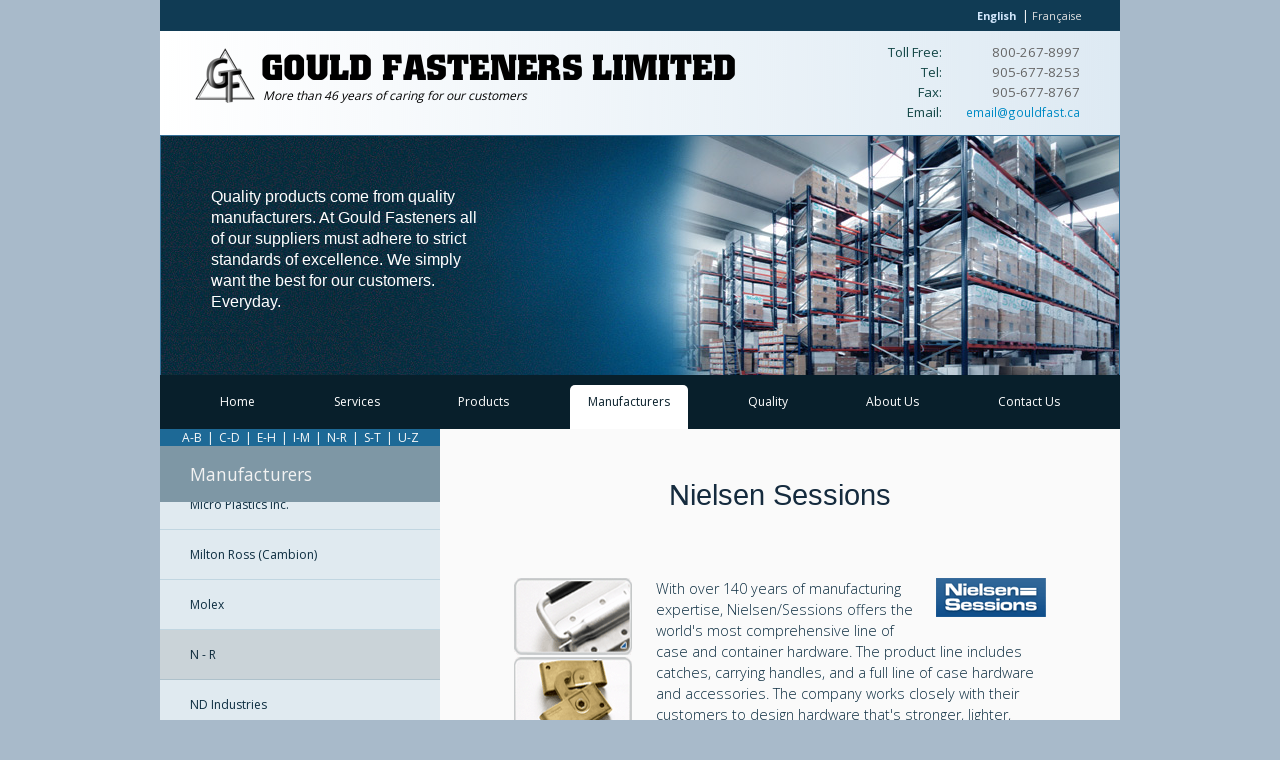

--- FILE ---
content_type: text/html; charset=utf-8
request_url: https://gouldfast.ca/manufacturers/nielsen-sessions/60?locale=en
body_size: 6497
content:
<!DOCTYPE html>
<html xmlns="http://www.w3.org/1999/xhtml" lang="en" xml:lang="en">
    <head>
    <title id="page-title">Distributor for Nielsen Sessions | Gould Fasteners</title>
    <meta name="csrf-param" content="authenticity_token" />
<meta name="csrf-token" content="6lhW8185CxyMLbbJfUGqQtMh8MQf-w9ytIediBtNHFaGfZwHV2o7vP75GzELZLP504gNc2akw_l7vr7PREEY2A" />
    
    <meta http-equiv="content-type" content="text/html; charset=utf-8">
    <meta name="description" content="A full service ISO 9001:2015 Certified distributor of fasteners, electronic parts, military spec hardware. Inventory management programs available. Learn more.">
      <link rel="canonical" href="http://gouldfast.ca/manufacturers/nielsen-sessions/60"/>
    <link rel="shortcut icon" href="/favicon.png">
    <link rel="shortcut icon" href="/favicon.ico">

    <link rel="stylesheet" href="https://gouldfast.ca/assets/application-97c34160ad9de28abc139f69189110313be7e4966e727b1b2d171d2b1a298b8c.css" media="all" data-turbo-track="reload" />
    <script src="https://gouldfast.ca/assets/application-dbabe8785483b540ae3eff4cbd778ae1f7589ae9717aa63392151b961f08a69b.js" data-turbo-track="reload" defer="defer"></script>
    
    <script>
      (function(i,s,o,g,r,a,m){i['GoogleAnalyticsObject']=r;i[r]=i[r]||function(){
      (i[r].q=i[r].q||[]).push(arguments)},i[r].l=1*new Date();a=s.createElement(o),
      m=s.getElementsByTagName(o)[0];a.async=1;a.src=g;m.parentNode.insertBefore(a,m)
      })(window,document,'script','//www.google-analytics.com/analytics.js','ga');
      ga('create', 'UA-75804190-1', {
        cookieFlags: 'max-age=7200;secure;samesite=none'
      });
      ga('send', 'pageview');
    </script>

  </head>
  <body>
    <div id="allcontent"
         data-controller="modal"
         data-modal-state-class="open">
      <div id="ac_language"><!--ac_language-->
  <ul>
    <li id="page-url-en"><a class="current" href="/manufacturers/nielsen-sessions/60?locale=en">English</a></li>
    <span>|</span>
    <li id="page-url-fr"><a href="/manufacturers/nielsen-sessions/60?locale=fr">Française</a></li>
  </ul>
</div><!--ac_language-->
      <div id="logoarea"><!--logoarea-->
  <div class="gouldlogo">
    <a href="/" title="Gould Fasteners Limited"><img alt="Gould Fasteners Logo" title="Gould Fasteners Logo" src="https://gouldfast.ca/assets/new_gould_fasteners_logo-96ede6fd14faf76725983f79469ad5fbe9a63894d1e77afb27f2bcac50862247.png" /></a>
    <img alt="Gould Fasteners Company Name" class="logo_name" title="Gould Fasteners Company Name" src="https://gouldfast.ca/assets/gould-fasteners-logo-name-a93e893b5c8e9ba110382935c33507931216c2b519c2396e5c7af40dd4511a73.png" />
    <p class="slogan">More than 46 years of caring for our customers </p>
  </div>
  <!-- gouldlogo -->
  <ul id="la_phone"><!--la_phone-->
    <li><span class="call">Toll Free:</span> <span class="toll">800-267-8997</span></li>
    <li><span class="call">Tel:</span> <span class="number">905-677-8253</span></li>
    <li><span class="call">Fax:                            </span> <span class="number">905-677-8767</span></li>
    <li><span class="call">Email:</span> <span class="number"><a href="mailto:email@gouldfast.ca">email@gouldfast.ca</a></span></li>
  </ul><!--la_phone-->
</div><!--logoarea-->
      <div id="mainfeature">
  <div class='header1'><h3 class='slide-text'>Quality products come from quality manufacturers.  At Gould Fasteners all of our  suppliers must adhere to strict standards of excellence.   We simply want the best for our customers.  Everyday. </h3></div>
</div><!--mainfeature-->
      <div style="clear:both"></div>
      <div id="navigation"><!--navigation-->
  <ul class="box">
   <li><a href="/?locale=en">Home</a></li>
   <li><a href="/services?locale=en">Services</a></li>
   <li><a href="/products?locale=en">Products</a></li>
   <li><a class="current" href="/manufacturers?locale=en">Manufacturers</a></li>
   <li><a href="/quality?locale=en">Quality</a></li>
   <li><a href="/aboutus?locale=en">About Us</a></li>
   <li><a href="/contactus?locale=en">Contact Us</a></li>
  </ul>
</div><!--navigation-->
      <div id="maincontent" class=>
        
  <div class="layout two-col-container"
     data-controller="height-matcher scroller"
     data-scroller-selected-class="now">

    <div class="left-col" data-height-matcher-target="matchee">
      <div class="jump-menu">
          <a href="ab" data-action="scroller#jumpTo"> A-B </a> |
          <a href="cd" data-action="scroller#jumpTo"> C-D </a> |
          <a href="eh" data-action="scroller#jumpTo"> E-H </a> |
          <a href="im" data-action="scroller#jumpTo"> I-M </a> |
          <a href="nr" data-action="scroller#jumpTo"> N-R </a> |
          <a href="st" data-action="scroller#jumpTo"> S-T </a> |
          <a href="uz" data-action="scroller#jumpTo"> U-Z </a>
      </div>
      <p class="list-title" data-scroller-target="scrollToElement">Manufacturers</p>
      <div class="list-container" data-scroller-target="scrollElement">
        <ul class="list list--padded-bottom"
            data-controller="class-toggler"
            data-class-toggler-toggle-class="now">
          <li class="list-divider" id="ab"><a class="jumplinks">A - B</a></li><li><a class="click-target-helper" data-turbo-frame="new_manufacturer" data-turbo-action="advance" data-action="class-toggler#toggle" href="https://gouldfast.ca/manufacturers/3m/57?locale=en">3M</a></li><li><a class="click-target-helper" data-turbo-frame="new_manufacturer" data-turbo-action="advance" data-action="class-toggler#toggle" href="https://gouldfast.ca/manufacturers/aavid-thermalloy/85?locale=en">Aavid Thermalloy</a></li><li><a class="click-target-helper" data-turbo-frame="new_manufacturer" data-turbo-action="advance" data-action="class-toggler#toggle" href="https://gouldfast.ca/manufacturers/allied-devices/95?locale=en">Allied Devices</a></li><li><a class="click-target-helper" data-turbo-frame="new_manufacturer" data-turbo-action="advance" data-action="class-toggler#toggle" href="https://gouldfast.ca/manufacturers/amatom/2?locale=en">Amatom</a></li><li><a class="click-target-helper" data-turbo-frame="new_manufacturer" data-turbo-action="advance" data-action="class-toggler#toggle" href="https://gouldfast.ca/manufacturers/asmco/4?locale=en">ASMCO</a></li><li><a class="click-target-helper" data-turbo-frame="new_manufacturer" data-turbo-action="advance" data-action="class-toggler#toggle" href="https://gouldfast.ca/manufacturers/atlee/5?locale=en">Atlee</a></li><li><a class="click-target-helper" data-turbo-frame="new_manufacturer" data-turbo-action="advance" data-action="class-toggler#toggle" href="https://gouldfast.ca/manufacturers/avdel-cherry-textron/6?locale=en">Avdel Cherry Textron</a></li><li><a class="click-target-helper" data-turbo-frame="new_manufacturer" data-turbo-action="advance" data-action="class-toggler#toggle" href="https://gouldfast.ca/manufacturers/avery-dennison/7?locale=en">Avery Dennison</a></li><li><a class="click-target-helper" data-turbo-frame="new_manufacturer" data-turbo-action="advance" data-action="class-toggler#toggle" href="https://gouldfast.ca/manufacturers/avk-industrial-products/8?locale=en">AVK Industrial Products</a></li><li><a class="click-target-helper" data-turbo-frame="new_manufacturer" data-turbo-action="advance" data-action="class-toggler#toggle" href="https://gouldfast.ca/manufacturers/birtcher/10?locale=en">Birtcher</a></li><li><a class="click-target-helper" data-turbo-frame="new_manufacturer" data-turbo-action="advance" data-action="class-toggler#toggle" href="https://gouldfast.ca/manufacturers/bivar/11?locale=en">Bivar</a></li><li><a class="click-target-helper" data-turbo-frame="new_manufacturer" data-turbo-action="advance" data-action="class-toggler#toggle" href="https://gouldfast.ca/manufacturers/bossard/106?locale=en">Bossard</a></li><li><a class="click-target-helper" data-turbo-frame="new_manufacturer" data-turbo-action="advance" data-action="class-toggler#toggle" href="https://gouldfast.ca/manufacturers/bumper-specialties/12?locale=en">Bumper Specialties</a></li>
          <li class="list-divider" id="cd"><a class="jumplinks">C - D</a></li><li><a class="click-target-helper" data-turbo-frame="new_manufacturer" data-turbo-action="advance" data-action="class-toggler#toggle" href="https://gouldfast.ca/manufacturers/calmark/13?locale=en">Calmark</a></li><li><a class="click-target-helper" data-turbo-frame="new_manufacturer" data-turbo-action="advance" data-action="class-toggler#toggle" href="https://gouldfast.ca/manufacturers/cambion/14?locale=en">Cambion®</a></li><li><a class="click-target-helper" data-turbo-frame="new_manufacturer" data-turbo-action="advance" data-action="class-toggler#toggle" href="https://gouldfast.ca/manufacturers/camloc/15?locale=en">Camloc®</a></li><li><a class="click-target-helper" data-turbo-frame="new_manufacturer" data-turbo-action="advance" data-action="class-toggler#toggle" href="https://gouldfast.ca/manufacturers/caplugs/16?locale=en">Caplugs</a></li><li><a class="click-target-helper" data-turbo-frame="new_manufacturer" data-turbo-action="advance" data-action="class-toggler#toggle" href="https://gouldfast.ca/manufacturers/carey-manufacturing/101?locale=en">Carey Manufacturing</a></li><li><a class="click-target-helper" data-turbo-frame="new_manufacturer" data-turbo-action="advance" data-action="class-toggler#toggle" href="https://gouldfast.ca/manufacturers/catamount-manufacturing-thomas-betts/18?locale=en">Catamount Manufacturing / Thomas &amp; Betts</a></li><li><a class="click-target-helper" data-turbo-frame="new_manufacturer" data-turbo-action="advance" data-action="class-toggler#toggle" href="https://gouldfast.ca/manufacturers/celus-fasteners/19?locale=en">Celus Fasteners</a></li><li><a class="click-target-helper" data-turbo-frame="new_manufacturer" data-turbo-action="advance" data-action="class-toggler#toggle" href="https://gouldfast.ca/manufacturers/chip-coolers-cool-polymers-inc/20?locale=en">Chip Coolers / Cool Polymers, Inc.</a></li><li><a class="click-target-helper" data-turbo-frame="new_manufacturer" data-turbo-action="advance" data-action="class-toggler#toggle" href="https://gouldfast.ca/manufacturers/concord-electronics-staffall-inc/21?locale=en">Concord Electronics / Staffall Inc.</a></li><li><a class="click-target-helper" data-turbo-frame="new_manufacturer" data-turbo-action="advance" data-action="class-toggler#toggle" href="https://gouldfast.ca/manufacturers/continental-aero/22?locale=en">Continental-Aero</a></li><li><a class="click-target-helper" data-turbo-frame="new_manufacturer" data-turbo-action="advance" data-action="class-toggler#toggle" href="https://gouldfast.ca/manufacturers/craftech-industries-inc/118?locale=en">Craftech Industries Inc.</a></li><li><a class="click-target-helper" data-turbo-frame="new_manufacturer" data-turbo-action="advance" data-action="class-toggler#toggle" href="https://gouldfast.ca/manufacturers/deutsch-metal-components-dmc/23?locale=en">Deutsch Metal Components / DMC</a></li><li><a class="click-target-helper" data-turbo-frame="new_manufacturer" data-turbo-action="advance" data-action="class-toggler#toggle" href="https://gouldfast.ca/manufacturers/dfci-southco/24?locale=en">DFCI/Southco</a></li><li><a class="click-target-helper" data-turbo-frame="new_manufacturer" data-turbo-action="advance" data-action="class-toggler#toggle" href="https://gouldfast.ca/manufacturers/dimcogray/25?locale=en">DimcoGray</a></li><li><a class="click-target-helper" data-turbo-frame="new_manufacturer" data-turbo-action="advance" data-action="class-toggler#toggle" href="https://gouldfast.ca/manufacturers/dodge/26?locale=en">Dodge</a></li><li><a class="click-target-helper" data-turbo-frame="new_manufacturer" data-turbo-action="advance" data-action="class-toggler#toggle" href="https://gouldfast.ca/manufacturers/driv-lok/27?locale=en">Driv-Lok</a></li><li><a class="click-target-helper" data-turbo-frame="new_manufacturer" data-turbo-action="advance" data-action="class-toggler#toggle" href="https://gouldfast.ca/manufacturers/dzus-southco/28?locale=en">DZUS/Southco</a></li>
          <li class="list-divider" id="eh"><a class="jumplinks">E - H</a></li><li><a class="click-target-helper" data-turbo-frame="new_manufacturer" data-turbo-action="advance" data-action="class-toggler#toggle" href="https://gouldfast.ca/manufacturers/eberhard-manufacturing-company/30?locale=en">Eberhard Manufacturing Company®</a></li><li><a class="click-target-helper" data-turbo-frame="new_manufacturer" data-turbo-action="advance" data-action="class-toggler#toggle" href="https://gouldfast.ca/manufacturers/e-f-johnson-emerson-network-power/29?locale=en">E.F. Johnson / Emerson Network Power</a></li><li><a class="click-target-helper" data-turbo-frame="new_manufacturer" data-turbo-action="advance" data-action="class-toggler#toggle" href="https://gouldfast.ca/manufacturers/elesa/115?locale=en">Elesa</a></li><li><a class="click-target-helper" data-turbo-frame="new_manufacturer" data-turbo-action="advance" data-action="class-toggler#toggle" href="https://gouldfast.ca/manufacturers/emhart-teknologies/31?locale=en">Emhart Teknologies</a></li><li><a class="click-target-helper" data-turbo-frame="new_manufacturer" data-turbo-action="advance" data-action="class-toggler#toggle" href="https://gouldfast.ca/manufacturers/esna-maclean-esna/32?locale=en">ESNA / Maclean-ESNA</a></li><li><a class="click-target-helper" data-turbo-frame="new_manufacturer" data-turbo-action="advance" data-action="class-toggler#toggle" href="https://gouldfast.ca/manufacturers/essentra/112?locale=en">Essentra</a></li><li><a class="click-target-helper" data-turbo-frame="new_manufacturer" data-turbo-action="advance" data-action="class-toggler#toggle" href="https://gouldfast.ca/manufacturers/e-z-lok/33?locale=en">E-Z LOK</a></li><li><a class="click-target-helper" data-turbo-frame="new_manufacturer" data-turbo-action="advance" data-action="class-toggler#toggle" href="https://gouldfast.ca/manufacturers/fastener-technology-corp/35?locale=en">Fastener Technology Corp.</a></li><li><a class="click-target-helper" data-turbo-frame="new_manufacturer" data-turbo-action="advance" data-action="class-toggler#toggle" href="https://gouldfast.ca/manufacturers/fastex-itw/36?locale=en">Fastex/ITW</a></li><li><a class="click-target-helper" data-turbo-frame="new_manufacturer" data-turbo-action="advance" data-action="class-toggler#toggle" href="https://gouldfast.ca/manufacturers/f-i-t-fastener-innovation-technologies/34?locale=en">F.I.T. Fastener Innovation Technologies</a></li><li><a class="click-target-helper" data-turbo-frame="new_manufacturer" data-turbo-action="advance" data-action="class-toggler#toggle" href="https://gouldfast.ca/manufacturers/greer/37?locale=en">Greer </a></li><li><a class="click-target-helper" data-turbo-frame="new_manufacturer" data-turbo-action="advance" data-action="class-toggler#toggle" href="https://gouldfast.ca/manufacturers/gripco/100?locale=en">Gripco</a></li><li><a class="click-target-helper" data-turbo-frame="new_manufacturer" data-turbo-action="advance" data-action="class-toggler#toggle" href="https://gouldfast.ca/manufacturers/groov-pin/38?locale=en">Groov-Pin</a></li><li><a class="click-target-helper" data-turbo-frame="new_manufacturer" data-turbo-action="advance" data-action="class-toggler#toggle" href="https://gouldfast.ca/manufacturers/h-a-guden/39?locale=en">H.A. Guden</a></li><li><a class="click-target-helper" data-turbo-frame="new_manufacturer" data-turbo-action="advance" data-action="class-toggler#toggle" href="https://gouldfast.ca/manufacturers/hammond-manufacturing/116?locale=en">Hammond Manufacturing</a></li><li><a class="click-target-helper" data-turbo-frame="new_manufacturer" data-turbo-action="advance" data-action="class-toggler#toggle" href="https://gouldfast.ca/manufacturers/hartwell/41?locale=en">Hartwell</a></li><li><a class="click-target-helper" data-turbo-frame="new_manufacturer" data-turbo-action="advance" data-action="class-toggler#toggle" href="https://gouldfast.ca/manufacturers/helicoil/42?locale=en">HeliCoil</a></li><li><a class="click-target-helper" data-turbo-frame="new_manufacturer" data-turbo-action="advance" data-action="class-toggler#toggle" href="https://gouldfast.ca/manufacturers/hellermanntyton/111?locale=en">HellermannTyton</a></li><li><a class="click-target-helper" data-turbo-frame="new_manufacturer" data-turbo-action="advance" data-action="class-toggler#toggle" href="https://gouldfast.ca/manufacturers/heyco/43?locale=en">Heyco</a></li><li><a class="click-target-helper" data-turbo-frame="new_manufacturer" data-turbo-action="advance" data-action="class-toggler#toggle" href="https://gouldfast.ca/manufacturers/h-h-smith-abbatron/40?locale=en">H.H.Smith / Abbatron</a></li><li><a class="click-target-helper" data-turbo-frame="new_manufacturer" data-turbo-action="advance" data-action="class-toggler#toggle" href="https://gouldfast.ca/manufacturers/hoffman/109?locale=en">Hoffman</a></li><li><a class="click-target-helper" data-turbo-frame="new_manufacturer" data-turbo-action="advance" data-action="class-toggler#toggle" href="https://gouldfast.ca/manufacturers/hollingsworth/44?locale=en">Hollingsworth</a></li>
          <li class="list-divider" id="im"><a class="jumplinks">I - M</a></li><li><a class="click-target-helper" data-turbo-frame="new_manufacturer" data-turbo-action="advance" data-action="class-toggler#toggle" href="https://gouldfast.ca/manufacturers/ideal-fasteners-inc/105?locale=en">Ideal Fasteners, Inc.</a></li><li><a class="click-target-helper" data-turbo-frame="new_manufacturer" data-turbo-action="advance" data-action="class-toggler#toggle" href="https://gouldfast.ca/manufacturers/industrial-retaining-ring-truarc-company/45?locale=en">Industrial Retaining Ring / Truarc Company</a></li><li><a class="click-target-helper" data-turbo-frame="new_manufacturer" data-turbo-action="advance" data-action="class-toggler#toggle" href="https://gouldfast.ca/manufacturers/infasco/99?locale=en">Infasco</a></li><li><a class="click-target-helper" data-turbo-frame="new_manufacturer" data-turbo-action="advance" data-action="class-toggler#toggle" href="https://gouldfast.ca/manufacturers/instrument-specialties-laird-technologies/46?locale=en">Instrument Specialties / Laird Technologies</a></li><li><a class="click-target-helper" data-turbo-frame="new_manufacturer" data-turbo-action="advance" data-action="class-toggler#toggle" href="https://gouldfast.ca/manufacturers/in-x-p-s-m-international/47?locale=en">IN-X / P.S.M. International</a></li><li><a class="click-target-helper" data-turbo-frame="new_manufacturer" data-turbo-action="advance" data-action="class-toggler#toggle" href="https://gouldfast.ca/manufacturers/itw-bee-leitzke/48?locale=en">ITW Bee Leitzke</a></li><li><a class="click-target-helper" data-turbo-frame="new_manufacturer" data-turbo-action="advance" data-action="class-toggler#toggle" href="https://gouldfast.ca/manufacturers/jergens/113?locale=en">Jergens</a></li><li><a class="click-target-helper" data-turbo-frame="new_manufacturer" data-turbo-action="advance" data-action="class-toggler#toggle" href="https://gouldfast.ca/manufacturers/kato-fastening-systems-inc/119?locale=en">Kato Fastening Systems Inc.</a></li><li><a class="click-target-helper" data-turbo-frame="new_manufacturer" data-turbo-action="advance" data-action="class-toggler#toggle" href="https://gouldfast.ca/manufacturers/kaynar-greer/49?locale=en">Kaynar (Greer)</a></li><li><a class="click-target-helper" data-turbo-frame="new_manufacturer" data-turbo-action="advance" data-action="class-toggler#toggle" href="https://gouldfast.ca/manufacturers/keensert/50?locale=en">Keensert</a></li><li><a class="click-target-helper" data-turbo-frame="new_manufacturer" data-turbo-action="advance" data-action="class-toggler#toggle" href="https://gouldfast.ca/manufacturers/keystone/51?locale=en">Keystone</a></li><li><a class="click-target-helper" data-turbo-frame="new_manufacturer" data-turbo-action="advance" data-action="class-toggler#toggle" href="https://gouldfast.ca/manufacturers/long-lok/53?locale=en">Long-Lok</a></li><li><a class="click-target-helper" data-turbo-frame="new_manufacturer" data-turbo-action="advance" data-action="class-toggler#toggle" href="https://gouldfast.ca/manufacturers/lyn-tron/54?locale=en">Lyn-Tron</a></li><li><a class="click-target-helper" data-turbo-frame="new_manufacturer" data-turbo-action="advance" data-action="class-toggler#toggle" href="https://gouldfast.ca/manufacturers/maclean-fogg/55?locale=en">Maclean-Fogg</a></li><li><a class="click-target-helper" data-turbo-frame="new_manufacturer" data-turbo-action="advance" data-action="class-toggler#toggle" href="https://gouldfast.ca/manufacturers/mclean/108?locale=en">McLean</a></li><li><a class="click-target-helper" data-turbo-frame="new_manufacturer" data-turbo-action="advance" data-action="class-toggler#toggle" href="https://gouldfast.ca/manufacturers/micro-plastics-inc/56?locale=en">Micro Plastics Inc.</a></li><li><a class="click-target-helper" data-turbo-frame="new_manufacturer" data-turbo-action="advance" data-action="class-toggler#toggle" href="https://gouldfast.ca/manufacturers/milton-ross-cambion/58?locale=en">Milton Ross (Cambion)</a></li><li><a class="click-target-helper" data-turbo-frame="new_manufacturer" data-turbo-action="advance" data-action="class-toggler#toggle" href="https://gouldfast.ca/manufacturers/molex/104?locale=en">Molex</a></li>
          <li class="list-divider" id="nr"><a class="jumplinks">N - R</a></li><li><a class="click-target-helper" data-turbo-frame="new_manufacturer" data-turbo-action="advance" data-action="class-toggler#toggle" href="https://gouldfast.ca/manufacturers/nd-industries/59?locale=en">ND Industries</a></li><li class="now"><a class="click-target-helper" data-turbo-frame="new_manufacturer" data-turbo-action="advance" data-action="class-toggler#toggle" href="https://gouldfast.ca/manufacturers/nielsen-sessions/60?locale=en">Nielsen Sessions</a></li><li><a class="click-target-helper" data-turbo-frame="new_manufacturer" data-turbo-action="advance" data-action="class-toggler#toggle" href="https://gouldfast.ca/manufacturers/nylok/1?locale=en">Nylok</a></li><li><a class="click-target-helper" data-turbo-frame="new_manufacturer" data-turbo-action="advance" data-action="class-toggler#toggle" href="https://gouldfast.ca/manufacturers/nylon-molding/61?locale=en">Nylon Molding</a></li><li><a class="click-target-helper" data-turbo-frame="new_manufacturer" data-turbo-action="advance" data-action="class-toggler#toggle" href="https://gouldfast.ca/manufacturers/o-rings-inc/62?locale=en">O-Rings Inc.</a></li><li><a class="click-target-helper" data-turbo-frame="new_manufacturer" data-turbo-action="advance" data-action="class-toggler#toggle" href="https://gouldfast.ca/manufacturers/palnut-tinnerman/63?locale=en">Palnut / Tinnerman</a></li><li><a class="click-target-helper" data-turbo-frame="new_manufacturer" data-turbo-action="advance" data-action="class-toggler#toggle" href="https://gouldfast.ca/manufacturers/panduit/64?locale=en">Panduit</a></li><li><a class="click-target-helper" data-turbo-frame="new_manufacturer" data-turbo-action="advance" data-action="class-toggler#toggle" href="https://gouldfast.ca/manufacturers/parker/65?locale=en">Parker</a></li><li><a class="click-target-helper" data-turbo-frame="new_manufacturer" data-turbo-action="advance" data-action="class-toggler#toggle" href="https://gouldfast.ca/manufacturers/pem/66?locale=en">PEM</a></li><li><a class="click-target-helper" data-turbo-frame="new_manufacturer" data-turbo-action="advance" data-action="class-toggler#toggle" href="https://gouldfast.ca/manufacturers/pic-designs/67?locale=en">PIC Designs</a></li><li><a class="click-target-helper" data-turbo-frame="new_manufacturer" data-turbo-action="advance" data-action="class-toggler#toggle" href="https://gouldfast.ca/manufacturers/pop/68?locale=en">POP</a></li><li><a class="click-target-helper" data-turbo-frame="new_manufacturer" data-turbo-action="advance" data-action="class-toggler#toggle" href="https://gouldfast.ca/manufacturers/promptus/69?locale=en">Promptus</a></li><li><a class="click-target-helper" data-turbo-frame="new_manufacturer" data-turbo-action="advance" data-action="class-toggler#toggle" href="https://gouldfast.ca/manufacturers/raf/70?locale=en">RAF</a></li><li><a class="click-target-helper" data-turbo-frame="new_manufacturer" data-turbo-action="advance" data-action="class-toggler#toggle" href="https://gouldfast.ca/manufacturers/raychem/71?locale=en">Raychem</a></li><li><a class="click-target-helper" data-turbo-frame="new_manufacturer" data-turbo-action="advance" data-action="class-toggler#toggle" href="https://gouldfast.ca/manufacturers/richco-essentra/72?locale=en">Richco/Essentra</a></li><li><a class="click-target-helper" data-turbo-frame="new_manufacturer" data-turbo-action="advance" data-action="class-toggler#toggle" href="https://gouldfast.ca/manufacturers/rotor-clip/74?locale=en">Rotor Clip</a></li>
          <li class="list-divider" id="st"><a class="jumplinks">S - T</a></li><li><a class="click-target-helper" data-turbo-frame="new_manufacturer" data-turbo-action="advance" data-action="class-toggler#toggle" href="https://gouldfast.ca/manufacturers/scanbe/75?locale=en">Scanbe</a></li><li><a class="click-target-helper" data-turbo-frame="new_manufacturer" data-turbo-action="advance" data-action="class-toggler#toggle" href="https://gouldfast.ca/manufacturers/schroff/107?locale=en">Schroff</a></li><li><a class="click-target-helper" data-turbo-frame="new_manufacturer" data-turbo-action="advance" data-action="class-toggler#toggle" href="https://gouldfast.ca/manufacturers/seal-dynamics/76?locale=en">Seal Dynamics</a></li><li><a class="click-target-helper" data-turbo-frame="new_manufacturer" data-turbo-action="advance" data-action="class-toggler#toggle" href="https://gouldfast.ca/manufacturers/seastrom/77?locale=en">Seastrom</a></li><li><a class="click-target-helper" data-turbo-frame="new_manufacturer" data-turbo-action="advance" data-action="class-toggler#toggle" href="https://gouldfast.ca/manufacturers/shakeproof-itw/78?locale=en">Shakeproof/ITW</a></li><li><a class="click-target-helper" data-turbo-frame="new_manufacturer" data-turbo-action="advance" data-action="class-toggler#toggle" href="https://gouldfast.ca/manufacturers/siemon/79?locale=en">Siemon</a></li><li><a class="click-target-helper" data-turbo-frame="new_manufacturer" data-turbo-action="advance" data-action="class-toggler#toggle" href="https://gouldfast.ca/manufacturers/simmonds/80?locale=en">Simmonds</a></li><li><a class="click-target-helper" data-turbo-frame="new_manufacturer" data-turbo-action="advance" data-action="class-toggler#toggle" href="https://gouldfast.ca/manufacturers/southco/81?locale=en">Southco</a></li><li><a class="click-target-helper" data-turbo-frame="new_manufacturer" data-turbo-action="advance" data-action="class-toggler#toggle" href="https://gouldfast.ca/manufacturers/spaenaur/97?locale=en">Spaenaur</a></li><li><a class="click-target-helper" data-turbo-frame="new_manufacturer" data-turbo-action="advance" data-action="class-toggler#toggle" href="https://gouldfast.ca/manufacturers/staffall/82?locale=en">Staffall</a></li><li><a class="click-target-helper" data-turbo-frame="new_manufacturer" data-turbo-action="advance" data-action="class-toggler#toggle" href="https://gouldfast.ca/manufacturers/stimpson/96?locale=en">Stimpson</a></li><li><a class="click-target-helper" data-turbo-frame="new_manufacturer" data-turbo-action="advance" data-action="class-toggler#toggle" href="https://gouldfast.ca/manufacturers/sumitomo/83?locale=en">Sumitomo</a></li><li><a class="click-target-helper" data-turbo-frame="new_manufacturer" data-turbo-action="advance" data-action="class-toggler#toggle" href="https://gouldfast.ca/manufacturers/superior/84?locale=en">Superior</a></li><li><a class="click-target-helper" data-turbo-frame="new_manufacturer" data-turbo-action="advance" data-action="class-toggler#toggle" href="https://gouldfast.ca/manufacturers/thomas-betts/86?locale=en">Thomas &amp; Betts</a></li><li><a class="click-target-helper" data-turbo-frame="new_manufacturer" data-turbo-action="advance" data-action="class-toggler#toggle" href="https://gouldfast.ca/manufacturers/tinnerman/87?locale=en">Tinnerman</a></li><li><a class="click-target-helper" data-turbo-frame="new_manufacturer" data-turbo-action="advance" data-action="class-toggler#toggle" href="https://gouldfast.ca/manufacturers/tridair-industries/88?locale=en">Tridair Industries</a></li><li><a class="click-target-helper" data-turbo-frame="new_manufacturer" data-turbo-action="advance" data-action="class-toggler#toggle" href="https://gouldfast.ca/manufacturers/tru-arc/89?locale=en">Tru Arc</a></li>
          <li class="list-divider" id="uz"><a class="jumplinks">U - Z</a></li><li><a class="click-target-helper" data-turbo-frame="new_manufacturer" data-turbo-action="advance" data-action="class-toggler#toggle" href="https://gouldfast.ca/manufacturers/unicorp/90?locale=en">Unicorp</a></li><li><a class="click-target-helper" data-turbo-frame="new_manufacturer" data-turbo-action="advance" data-action="class-toggler#toggle" href="https://gouldfast.ca/manufacturers/usa-drives-inc/114?locale=en">USA Drives, Inc.</a></li><li><a class="click-target-helper" data-turbo-frame="new_manufacturer" data-turbo-action="advance" data-action="class-toggler#toggle" href="https://gouldfast.ca/manufacturers/useco/91?locale=en">USECO</a></li><li><a class="click-target-helper" data-turbo-frame="new_manufacturer" data-turbo-action="advance" data-action="class-toggler#toggle" href="https://gouldfast.ca/manufacturers/velcro-brand-products/117?locale=en">VELCRO® Brand Products</a></li><li><a class="click-target-helper" data-turbo-frame="new_manufacturer" data-turbo-action="advance" data-action="class-toggler#toggle" href="https://gouldfast.ca/manufacturers/wakefield-engineering/92?locale=en">Wakefield Engineering</a></li><li><a class="click-target-helper" data-turbo-frame="new_manufacturer" data-turbo-action="advance" data-action="class-toggler#toggle" href="https://gouldfast.ca/manufacturers/waldes/93?locale=en">Waldes</a></li><li><a class="click-target-helper" data-turbo-frame="new_manufacturer" data-turbo-action="advance" data-action="class-toggler#toggle" href="https://gouldfast.ca/manufacturers/well-nut/98?locale=en">Well-Nut</a></li><li><a class="click-target-helper" data-turbo-frame="new_manufacturer" data-turbo-action="advance" data-action="class-toggler#toggle" href="https://gouldfast.ca/manufacturers/w-m-berg/9?locale=en">W.M. Berg</a></li><li><a class="click-target-helper" data-turbo-frame="new_manufacturer" data-turbo-action="advance" data-action="class-toggler#toggle" href="https://gouldfast.ca/manufacturers/zago/110?locale=en">ZāGO</a></li><li><a class="click-target-helper" data-turbo-frame="new_manufacturer" data-turbo-action="advance" data-action="class-toggler#toggle" href="https://gouldfast.ca/manufacturers/zierick/94?locale=en">Zierick</a></li>
        </ul>
      </div>
    </div>
    <div class="right-col" data-height-matcher-target="matcher">
      <div data-controller="animation"
            data-animation-animate1-class="fadeOut"
            data-animation-animate3-class="fadeIn"
            data-action= "turbo:before-frame-render@document->animation#animate
                          turbo:before-frame-render@document->scroller#scrollToElement
                          turbo:frame-load@document->height-matcher#setEqualHeight">
        <turbo-frame id="new_manufacturer">
  
     <turbo-stream action="update" target="page-title">
    <template>Distributor for Nielsen Sessions | Gould Fasteners</template>
  </turbo-stream>

    <turbo-stream action="update" target="page-url-en">
    <template><a class="current" href="/manufacturers/nielsen-sessions/60?locale=en">English</a></template>
  </turbo-stream>

  <turbo-stream action="update" target="page-url-fr">
    <template><a href="/manufacturers/nielsen-sessions/60?locale=fr">Française</a></template>
  </turbo-stream>
  

		<div itemscope itemtype="http://data-vocabulary.org/Review">
			<meta itemprop="reviewer" content="Mitchell Gould" />
			<meta itemprop="itemreviewed" content="Nielsen Sessions" />
			<meta itemprop="rating" content="5.0" />
		</div>

		<div class="container flow-content--md" data-animation-target="animate1">

			<div class="overview flow-content--xs">
					<h2 class="text--2xl text-center">Nielsen Sessions</h2>
			</div>

			<div class="highlight flow-content--xs">
				<div class="highlight__content">
					<div>
						<img alt="Nielsen Sessions logo" class="product_image" title="Nielsen Sessions logo" src="https://gouldfast.ca/assets/manufacturers/nielsen_product-3737bb4702a33520c00dac47eb6f876db7e1f02451f1c7255e5df7e970ca1f6d.gif" />
					</div>
					<div class="highlight__text flow-content--sm">
						<div>
							<p class="font-300">
								<img alt="Manufacturer logo" class="manuf-logo float-right inline-block" title="Manufacturer logo" src="https://gouldfast.ca/assets/manufacturers/nielsen_logo_big-27dcf879a012baed902749e71266462b0d4c2ef13d4f3edade987f76198bfb63.gif" />
								With over 140 years of manufacturing expertise, Nielsen/Sessions offers the world's most comprehensive line of case and container hardware. The product line includes catches, carrying handles, and a full line of case hardware and accessories. The company works closely with their customers to design hardware that's stronger, lighter, more durable, to meet and exceed the most exacting specifications. Most importantly, Nielsen/Sessions' hardware enhances the performance, and the value of the customer's product
							</p>
						</div>
						<div class="certifications">
								<p class="isomilspec"><img alt="ISO Certified" class="isoimg" title="ISO Certified" src="https://gouldfast.ca/assets/manufacturers/iso-866112809eb26e537df9883608ce96f422927570c6c160a0b7236f941547b32e.gif" /> Nielsen Sessions is ISO Certified</p>
								<p class="isomilspec">For More information, please visit the website of <a target="_blank" alt="Visit the Nielsen Sessions website" href="http://www.nielsensessions.com">Nielsen Sessions</a></p>
						</div>
					</div>
				</div>
			</div>

		</div>


</turbo-frame>

      </div>
    </div>
  </div><!--main-container-->


      </div>
      <div class="footer-wrapper">
	<div id="footer">
		<div id="main" >
			<div id="content-1"><!-- contains left column -->
			<ul class="main_links" >
					<li><a href="/?locale=en">Home</a></li>
					<li><a href="https://gouldfast.ca/products?locale=en">Products</a></li>
					<li><a href="https://gouldfast.ca/manufacturers?locale=en">Manufacturers</a></li>
					<li><a data-action="click-&gt;modal#open" data-method="get" href="/modals/pages%2Fprivacy_policy?locale=en">Privacy Policy</a></li>
					<li><a data-action="click-&gt;modal#open" data-method="get" href="/modals/pages%2Fterms?locale=en">Terms of Use</a></li>
			<br>
			<li><span class="light">Gould Fasteners accepts payment by:</span><br><br><img alt="Visa MasterCard AMEX" title="Visa MasterCard AMEX" src="https://gouldfast.ca/assets/visa_mc_amex_home-fbad96e91d1eedc142e4dde1ea06c83d73e27ab4f1a8a7f30f65cef58ab6102a.png" /></li>

					</ul>
			</div>
			<div id="content-2"><!--contains middle and left columns -->
				<div id="content-2-1"><!--middle content -->
					<ul>
						<li><h5><a href="https://gouldfast.ca/services?locale=en">Services</a></h5></li>
						<br>
						<li><a href="/services/justintime?locale=en"><span class="translation_missing" title="translation missing: en.services.left_menu.just_in_time">Just In Time</span></a></li>
						<li><a href="/services/dock?locale=en"><span class="translation_missing" title="translation missing: en.services.left_menu.dock_to_stock">Dock To Stock</span></a></li>
						<li><a href="/services/kanban?locale=en">KanBan</a></li>
						<li><a href="/services/edi?locale=en">EDI</a></li>
						<li><a href="/services/tailored?locale=en"><span class="translation_missing" title="translation missing: en.services.left_menu.tailored_applications">Tailored Applications</span></a></li>
						<li><a href="/services/efficient?locale=en"><span class="translation_missing" title="translation missing: en.services.left_menu.efficient_service">Efficient Service</span></a></li>
						<li><a href="/services/barcode?locale=en"><span class="translation_missing" title="translation missing: en.services.left_menu.bar_coding">Bar Coding</span></a></li>
						<li><a href="/services/payment?locale=en"><span class="translation_missing" title="translation missing: en.services.left_menu.terms_of_payment">Terms Of Payment</span></a></li>
						<br>
						<li class="font-large"><a href="/services/guide?locale=en"><span class="translation_missing" title="translation missing: en.services.left_menu.fastener_guide">Fastener Guide</span></a></li>

					</ul>
				</div>
				<div id="content-2-2"><!-- right column -->
					<ul>
						<li><h5><a href="https://gouldfast.ca/contactus?locale=en">Contact Us</a></h5></li>
						<br>
						<li><a href="/contactus/show_reps?locale=en">Sales Representative</a></li>
						<li><a href="/contactus/map?locale=en">Map to Head Office</a></li>
						<li><a href="/contactus?locale=en">Contact Us Form</a></li>
					</ul>
				</div>
				<div id="content-2-3">
					<ul>
						<li><h5><a href="https://gouldfast.ca/aboutus?locale=en">About Us</a></h5></li>
						<br>
						<li><a href="https://gouldfast.ca/posts?locale=en">Latest News</a></li>
						<li><a href="/aboutus?locale=en">Our History</a></li>
						<li><a href="/aboutus/outstanding?locale=en">Outstanding Service</a></li>
						<li><a href="/aboutus/customizable?locale=en">Customizable Systems</a></li>
						<li><a href="/aboutus/customer?locale=en">Customer Satisfaction</a></li>
						<li><a href="/aboutus/mission?locale=en">Mission</a></li>
						<li><a href="/aboutus/distributor?locale=en">Authorized Distributor</a></li>
						<li><a href="/aboutus/pricing?locale=en">Competitive Pricing</a></li>
						<li><a href="/aboutus/policy?locale=en">Environmental Policy</a></li>
						<li><a href="/aboutus/terms?locale=en">Terms and Conditions</a></li>
					</ul>
				</div>
				<div id="content-2-4">
					<ul>
						<li><h5><a href="https://gouldfast.ca/quality?locale=en">Quality</a></h5></li>
						<br>
						<li><a href="/quality?locale=en">Quality Assurance</a></li>
						<li><a href="/quality/iso?locale=en"><span class="translation_missing" title="translation missing: en.quality.about_iso">About Iso</span></a></li>
						<li><a href="/quality/cgp?locale=en">CGP Certificate</a></li>
						<li><a href="/quality/inspection?locale=en">Quality Suppliers</a></li>
						<li><a href="/quality/tolerance?locale=en"><span class="translation_missing" title="translation missing: en.quality.zero_tolerance">Zero Tolerance</span></a></li>
						<li><a href="/quality/training?locale=en">Intensive Training</a></li>
						</ul>
				</div>
			</div><!-- content-2 -->

		</div><!-- content main -->

			<p class="copyright">Copyright 2021 &copy; Gould Fasteners Limited. All rights reserved.
	</div>
</div>
      <div data-modal-target="modalContainer" class="nmodal">
  <div data-action="click->modal#close" class="nmodal__overlay"></div>
  <div class="nmodal__content box-shadow-layered">
    <div data-modal-target="close" data-action="click->modal#close" class="nmodal__close">
      <img alt="close button" title="close button" src="https://gouldfast.ca/assets/posts/close_button-bd43b92043e529a08f5b24036d563ec8a36ebbd1407d033b3557cb92b89909a9.svg" />
    </div>
    <div class="nmodal__wrapper">
      <div class="nmodal__innercontent" id="newModalContent"  data-modal-target="contentContainer" data-image-inserter-target="displayContainer">
        <p>Loading...</p>
      </div>
    </div>
  </div>
</div>

    </div>
  </body>
</html>

--- FILE ---
content_type: text/css
request_url: https://gouldfast.ca/assets/application-97c34160ad9de28abc139f69189110313be7e4966e727b1b2d171d2b1a298b8c.css
body_size: 18114
content:
@import url("https://fonts.googleapis.com/css2?family=Open+Sans:wght@300;400;700;800&display=fallback");@import url("https://fonts.googleapis.com/css2?family=Tinos:wght@400;700&display=fallback");:root{--color-primary: hsl(202, 68%, 20%);--color-primary-light: hsl(202, 68%, 35%);--color-primary-lighter: hsl(202, 68%, 45%);--color-primary-light-1: hsl(202, 69%, 41%);--color-primary-light-3: hsl(202, 18%, 57%);--color-primary-light-5: hsl(202,35%, 91%);--color-primary-light-6: hsla(202, 35%, 80%, 0.8);--color-primary-dark: hsl(202, 68%, 18%);--color-primary-darker: hsl(202, 68%, 15%);--color-primary-darkest: hsl(199, 69%, 10%);--color-primary-200: hsl(222, 44%, 47%);--color-primary-300: hsl(136, 47%, 38%);--color-primary-350: hsl(136,47%, 50%);--color-primary-500: hsl(187, 47%, 38%);--color-grey-light: hsl(0, 0%, 95%);--color-grey-medium: hsl(0, 0%, 80%);--color-grey-dark: hsl(0, 0%, 60%);--color-grey-dark-2: hsl(0, 0%, 40%);--color-grey-dark-3: hsl(0, 0%, 30%);--color-accent:hsl(44, 95%, 76%);--color-white-1: hsl(0, 0%, 100%);--color-white-2: hsl(0, 0%, 98%);--color-danger: hsl(0, 100%, 50%);--color-error: hsl(39, 100%, 50%);--color-shadow-1:hsla(249, 56%, 12%, 0.14)}.flow-content>*{margin-bottom:6rem !important}.flow-content--md>*{margin-bottom:4rem !important}.flow-content--sm>*{margin-bottom:2rem !important}.flow-content--xs>*{margin-bottom:1rem !important}.flow-content--xxs>*{margin-bottom:0.5rem !important}.flow-content--xxxs>*{margin-bottom:0.25rem !important}.text--xxs{font-size:0.5rem !important}.text--xs{font-size:0.625rem !important}.text--sm{font-size:0.75rem !important}.text--md{font-size:1rem !important}.text--lg{font-size:1.25rem !important}.text--xl{font-size:1.5rem !important}.text--2xl{font-size:1.8rem !important}.text--3xl{font-size:2.2rem !important}.text--4xl{font-size:2.8rem !important}.text--5xl{font-size:3.2rem !important}.text-right{text-align:right}.text-left{text-align:left !important}.text-center{text-align:center}.text-underline{text-decoration:underline}sup{vertical-align:super !important;font-size:0.4rem !important}.box-shadow{box-shadow:rgba(0,0,0,0.35) 0px 5px 15px}.box-shadow-layered{box-shadow:0 1px 1px rgba(0,0,0,0.075),0 2px 2px rgba(0,0,0,0.075),0 4px 4px rgba(0,0,0,0.075),0 8px 8px rgba(0,0,0,0.075),0 16px 16px rgba(0,0,0,0.075),0 32px 32px rgba(0,0,0,0.075)}.box-shadow-layered-2{box-shadow:0px 1px 1px rgba(16,12,45,0.15),0px 2px 2px rgba(16,12,45,0.15),0px 4px 4px rgba(16,12,45,0.15),0px 8px 8px rgba(16,12,45,0.15),0px 16px 16px rgba(16,12,45,0.15),0px 32px 32px rgba(16,12,45,0.15),0px 48px 100px rgba(16,12,45,0.15)}.list_left{text-align:left}.list_dot{list-style-type:disc}.list-dot{list-style-type:none !important}.list-dot li{margin-left:10px}.list-dot li::before{content:'.\00A0';font-size:1.5rem;margin-left:-15px;line-height:1;position:relative;top:-2px}.list-style-inside{list-style-position:inside !important}.list-style-outside{list-style-position:outside !important;margin-left:1rem !important}.two-column-list{columns:2;-webkit-columns:2;-moz-columns:2}.flex-split{display:flex}.flex-grow-0{flex-grow:0 !important}.flex-base-50{flex-basis:100% !important}.grid-column-1{display:grid;grid-template-columns:1fr;grid-auto-flow:row;gap:2rem}.grid-split{display:grid;grid-template-columns:1fr 1fr}.jc-center{justify-content:center}.ji-right{justify-items:right}.gap-1{gap:1rem}.gap-2{gap:1.2rem}.width-10{width:20% !important}.width-100{width:100% !important}span.grey{color:#454545 !important}.hide{display:none}.color-primary-darker{color:var(--color-primary-darker) !important}.color-danger{color:var(--color-danger) !important}.color-light{color:var(--color-grey-light) !important}.color-error{color:var(--color-error) !important}.bg-white{background-color:white}.bg-primary{background-color:var(--color-primary)}.bg-primary-lighter{background-color:var(--color-primary-lighter)}.bg-primary-light{background-color:var(--color-primary-light)}.bg-primary-light-1{background-color:var(--color-primary-light-1)}.bg-primary-light-3{background-color:var(--color-primary-light-3)}.bg-primary-light-5{background-color:var(--color-primary-light-5)}.bg-primary-dark{background-color:var(--color-primary-dark)}.bg-primary-darkest{background-color:var(--color-primary-darkest)}.bg-grey-light{background-color:var(--color-grey-light)}.bg-grey-dark{background-color:var(--color-grey-dark)}.click-target-helper{position:relative}.click-target-helper::after{--click-target-minimum: 44px;--inset-by: min(0px,
        calc((100% - var(--click-target-minimum)) / 2));content:"";position:absolute;top:var(--inset-by);left:var(--inset-by);right:var(--inset-by);bottom:var(--inset-by)}.float-none{float:none !important}.float-right{float:right !important}.max-width-80{max-width:80%}.max-width-100{max-width:100%}.margin-0-auto{margin:0 auto}.font-300{font-weight:300}.font-500{font-weight:500 !important}.font-700{font-weight:700 !important}.line-height-1{line-height:1}.line-height-1-5{line-height:1.5}.line-height-2{line-height:2}.margin-0{margin:0 !important}.margin-l-auto{margin-left:auto}.fadeIn{animation:fadeIn 0.5s both}.fadeOut{animation:fadeOut 0.5s both}.slide-to-left{animation:slideToLeft 0.5s both cubic-bezier(0.5, -0.29, 0.58, 1)}.indent-0{text-indent:0 !important}.m-t-5{margin-top:15px}.m-t-2{margin-top:5px}.m-b-2{margin-bottom:10px}.m-b-3{margin-bottom:15px}.m-b-4{margin-bottom:20px}.m-b-0{margin-bottom:0 !important}.m-l-3{margin-left:10px}.p-t-5{padding-top:15px}.innerContent{visibility:visible;opacity:1;display:block;transition:all 0.5s ease-out}.innerContent.hidden{visibility:hidden;opacity:0;height:0}.display-block{display:block}.inline-block{display:inline-block}.border-rounded{border-radius:10px}.p-5{padding:8px}.bg-primary-light-1{background-color:var(--color-primary-light-5)}@keyframes scaleUp{0%{transform:scale(100%) translateY(0%);opacity:0}15%{opacity:0.2}85%{opacity:0.2}100%{transform:scale(110%) translateY(-10%);opacity:0}}@keyframes fadeInOut{0%{opacity:0}50%{opacity:100%}100%{opacity:0%}}@keyframes fadeIn{0%{opacity:0}100%{opacity:100%}}@keyframes fadeOut{0%{opacity:100%}100%{opacity:0%}}@keyframes slideRight{0%{margin-left:-50%}60%{margin-left:5%}100%{margin-left:0%}}@keyframes moveUp{0%{transform:translateY(0px)}40%{transform:translateY(0px)}100%{transform:translateY(-40px)}}@keyframes gradient{0%{background-position:0% 50%}50%{background-position:100% 50%}100%{background-position:0% 50%}}@keyframes slideToLeft{from{transform:translateX(30px);opacity:1}to{transform:translateX(-100%);opacity:0}}@keyframes translateUp{0%{transform:translateY(0px)}100%{transform:translateY(-180px)}}@keyframes yAxis{0%{transform:translateY(0)}100%{animation-timing-function:cubic-bezier(0.84, 0.03, 0.83, 1.3);transform:translateY(-400px)}}@keyframes xAxis{0%{transform:translateX(0)}100%{animation-timing-function:ease-in;transform:translateX(-400px)}}*{margin:0;padding:0}body{text-align:left;line-height:normal;font-size:100%}a{font-family:'Open Sans', sans-serif;text-decoration:none;outline:none;color:#008BC5}a:hover{text-decoration:none}a img{border:0}h1,h2,h3,h4,h5,h6,.head{font-family:'Century Gothic', 'Trebuchet MS', 'MS Sans Serif', Geneva, Tahoma, sans-serif;line-height:1.3em}h1{font-size:2em;line-height:1.17}h2{font-size:1.5em}h3{font-size:1.35em}h4{font-size:1.05em}h5{font-size:1.05em}h6{font-size:.95em}form{display:inline}fieldset{border:0}legend{display:none}table{border:0;border-collapse:collapse;border-spacing:0;empty-cells:show;font-size:100%}caption,th,td{vertical-align:top;text-align:left;font-weight:normal}address{font-style:normal}cite{font-style:normal}q,blockquote{quotes:none}q:before,q:after{content:''}small,big{font-size:1em}sup{font-size:1em;vertical-align:top}ul,ol{list-style:none;padding:0}body{padding:0;background:rgba(28,75,116,0.38);color:#ffffff;font-family:'Open Sans', sans-serif}.mb-4{margin-bottom:4px}.bottom_text{margin-left:135px}#allcontent{width:960px;padding:0;margin:0 auto;font-size:0.75em;background:white}#logoarea{color:#999999;padding:10px 20px;overflow:hidden;background:#0b314b;background:-webkit-linear-gradient(right, rgba(31,113,175,0.15), rgba(31,113,175,0));background:linear-gradient(to left, rgba(31,113,175,0.15), rgba(31,113,175,0))}.gouldlogo{float:left;width:auto;margin-top:7px;margin-left:15px}.logo_name{margin-top:2px;margin-left:5px;display:block;float:right}.slogan{margin-top:-20px;margin-left:68px;color:black;-webkit-border-after-style:italic;font-style:italic}#la_phone{float:right;padding:2px 0 2px 0;list-style:none;text-align:right;margin-right:20px}#la_phone li{padding-bottom:2px}.call{color:#134646;font-size:110%;font-weight:normal;display:block;float:left;width:160px}.number,.number a{font-size:110%;color:#666666;padding-left:12px}.number a{font-size:90%;color:#008bc5}.toll{font-size:110%;color:#666666}#ac_language{padding:2px 0;background-color:#103b54}#ac_language ul{text-align:right;margin-right:20px;padding:5px 15px}#ac_language li{display:inline;font-size:90%;padding-right:3px;color:#e1e1e1}#ac_language a,#ac_language a:visited{color:#E1E1E1}#ac_language a:hover,#ac_language a.current{color:#d2e7fc;font-weight:600}#ac_language li.current span{color:#fff;padding:0 3px}#font a{color:#fff}#font a:hover{color:#99ccff}#font .large{font-size:120%}#font .medium{font-size:100%;color:#99ccff}#font .small{font-size:80%}#font span{padding:0 2px}#mainfeature{width:960px;height:240px}#home_feature{position:relative;width:960px;height:260px;background:-webkit-linear-gradient(top, #051e2c, #1f71af);background:linear-gradient(to bottom, #051e2c, #1f71af)}#home_feature .feature_text{width:560px;float:left}#home_feature .feature_text h1,#contact_feature .feature_text h1{font-family:Helvetica, Arial, sans-serif;font-weight:lighter;font-size:1.7em;padding:50px 40px 10px 40px;width:560px;line-height:1.2em}#home_feature .feature_text p{font-size:1em;font-weight:lighter;padding:10px 0px 0px 40px;width:65%}#home_feature .feature_text h1 strong{font-weight:normal}#home_feature .feature_video{width:263px;padding-top:40px;float:right;text-align:right;font-size:0.9em;font-weight:lighter;line-height:0.9em;margin-right:35px}.play{border-top:22px solid rgba(51,102,204,0);border-bottom:22px solid rgba(255,255,255,0);border-left:35px solid #ffffff;height:0px;float:left;position:relative;margin-top:20%;margin-left:48%;transition:all 0.5s;-webkit-transition:all 0.5s}.play:hover{border-left:35px solid #67cd80;cursor:pointer}.feature_video p{padding-top:5px}.video_caption{line-height:1}.modal{visibility:hidden;position:fixed;z-index:10;left:0;top:0;width:100%;height:100%;overflow:auto;text-align:center;opacity:0;-webkit-transition:all 0.8s;transition:all 0.8s;background-color:rgba(21,21,21,0.9)}#allcontent{-webkit-transition:all 0.5s;transition:all 0.5s}.modal.active,.modal-overlay.active{visibility:visible;opacity:1}.modal.inactive{opacity:0}.modal-content{margin:4.5% auto;width:853px}.video_image{display:block;background:transparent url(https://gouldfast.ca/assets/home/gouldfastenersvideo-5495d0197044abe9fabbef96cbb4c16308da70a82fbb8114371a6e834ccd8ad0.png);width:260px;height:143px;border:solid 5px #fff;-webkit-transition:background 0.5s ease;transition:background 0.5s ease;border-radius:8px}.modal-content p{font-size:2.4em;font-weight:100;text-align:right;-webkit-transition:color 0.5s ease;transition:color 0.5s ease}#myModal iframe{background:url(https://gouldfast.ca/assets/home/load-4cb4811195c7b16b47c6c5fa23b170248e7bc9f830103300ad4aaf552ef75460.png)}.close_modal:hover,.close_modal:focus{color:#67cd80;text-decoration:none;cursor:pointer}.slide-text{position:absolute;float:left;text-align:left;line-height:1.3em;margin-top:50px;margin-left:50px;height:200px;width:270px;color:#fff;font-weight:normal}.header1{background:url(https://gouldfast.ca/assets/carousel/slide-1-ba9d062ad31cbfc5f56a6b5488891258b1dc7fdf961375ee27894c2c12d403b5.jpg) no-repeat;width:958px;height:239px;border:1px solid #346F97}.slides{width:960px;height:240px}.slide1{width:960px;height:240px;background:url(https://gouldfast.ca/assets/carousel/slide-1-ba9d062ad31cbfc5f56a6b5488891258b1dc7fdf961375ee27894c2c12d403b5.jpg) no-repeat}.slide2{background:url(https://gouldfast.ca/assets/carousel/slide-2-ed159e5f2761f1dc646bde5a669df4036e38065505710b6ea8aecc0bb2c7e3a7.jpg) no-repeat}.slide3{background:url(https://gouldfast.ca/assets/carousel/slide-3-bc0d6ed1a84f8f1bd8f9d256e025c0ba5aefeef63b196c4a1e7a605ba5af2b7b.jpg) no-repeat}.slide4{background:url(https://gouldfast.ca/assets/carousel/slide-4-544d5682641dd1f9c4563234bfff5762d899f9cadfec24cbd7857b22cfb94f5e.jpg) no-repeat}.slide5{background:url(https://gouldfast.ca/assets/carousel/slide-5-415feec3b81d982b109a22145fd4fa980d69e3964874089e09f7abd386e8be50.jpg) no-repeat}.fullservice{float:right;padding:150px 20px 0 0;margin:0;text-align:right;font-style:italic;font-weight:normal;line-height:1.3em}#pics{overflow:hidden;height:240px;width:960px;padding:0;margin:0;background:#103B54}#navigation{background:#081f2b;margin:0;height:54px;overflow:hidden}#navigation ul{display:flex;justify-content:space-evenly;align-items:center;list-style-type:none;height:100%}#navigation li a{color:#fff;display:block;border-top-left-radius:5px;border-top-right-radius:5px;padding:8px 18px 20px 18px;transition:background 0.5s ease;margin-top:10px}#navigation li a.current,#navigation li a:hover,#navigation li a:active{background:#fff;color:#081f2b}#maincontent{color:#333333;margin-bottom:0;background:#e0e7f0}#maincontent.home{background:white}.bottom_space{margin-bottom:40px}.home{padding:30px  !important;background:white}#content .guideImage>img{margin-bottom:50px;box-shadow:none;transition:all 0.3s}#content .guideImage:hover>img{box-shadow:0px 0px 25px rgba(0,0,0,0.2)}#GuideModal .modal-content{margin:7.5% auto}#PolicyModal .close_modal,#GuideModal .close_modal{font-size:2em;text-align:right;-webkit-transform:all 0.5s ease-in-out;transform:all 0.5s ease-in-out}#policy.modal-content,#guide.modal-content{z-index:20;width:800px;height:700px}.modal .close{transition:all 0.4s ease}.modal .close:hover{color:green}#PolicyModal .close_modal:hover,#GuideModal .close_modal:hover{color:green}.privacy_policy{background:white;color:black;width:760px;height:650px;overflow:scroll;padding:20px}.privacy_policy h3{padding-bottom:10px}.privacy_policy p{padding-bottom:20px}.privacy_policy ul{width:300px;text-align:left;list-style:disc;font-size:1em;font-weight:lighter;margin:0 auto;padding-bottom:10px}.privacy_policy li{padding-bottom:10px}h2{font-weight:normal;color:#103B54;font-size:1.25em;color:#152b3e;margin-top:0}#mc_contentleft{float:left;width:420px}#mc_contentleft .imgfloat{float:left;width:auto;height:auto;margin-right:15px}.services-content{padding-bottom:80px}#mc_contentright{width:420px;float:right;margin-top:30px}.mc_cl_product_left,.mc_cl_product_right,#mc_contentright #mc_cr_s_program{list-style-type:'▸';color:#666666;margin-top:0}.mc_cl_product_left li,.mc_cl_product_right li{padding-left:5px}.mc_cl_product_left{float:left;width:140px;line-height:1.5em;padding:0 0 0 15px;margin:0;text-align:left}.mc_cl_product_right{line-height:1.5em;padding-left:30px;float:right;width:140px;text-align:left}.products>.mc_cl_product>.mc_cl_product_right{padding-left:80px;width:150px}#mc_cr_s_program{float:right;width:100px;margin:0 0 0 10px;position:relative;padding:0 0 0 20px}.mc_cl_product,#mc_cl_whatsnew,#mc_cr_quality,#mc_cr_services{line-height:1.2em;margin-bottom:15px}.mc_cl_product{padding-top:5px;display:inline-block}.mc_cl_product .grey{color:grey}.services{margin-top:30px}.mc_cl_product p{padding-bottom:5px}p.more_leftlinks{text-align:right;background:url(https://gouldfast.ca/assets/h2-underline-f5880263c7dc05b72d8ddfbf8ea530b2947e8aafa34f0b79e1699c6e35107862.gif) repeat-x left 8px;margin:-5px 0 15px 0;padding-bottom:0}p.more_leftlinks a{color:#008bc5;font-size:0.917em;background:url(https://gouldfast.ca/assets/bg-link-3094972565bcfcb224512a366ab2fa1c201937356f54c75dcbe2c1f44cbe3a29.gif) no-repeat right 4px;padding:0 12px}p.more_whatsnew{margin:0 0 0 230px}p.more_leftlinks_fr,p.more_whatsnew_fr{font-size:90%;text-align:right;padding-right:10px;background:url(https://gouldfast.ca/assets/smallarrow-64f9ffb319d524cae2348455bc0ac6f58db14c53c9056431e46a95ba3978f817.gif) no-repeat left;margin-left:245px}p.more_whatsnew_fr{margin-left:218px}.whatsnewimg{float:left;margin:0 12px 5px 0}.headline{font-weight:lighter;color:#3e779d;font-size:16px;margin:5px 0 10px 10px;padding-top:5px;padding-bottom:10px}.date{text-align:right;width:auto;font-size:0.917em;color:#113346;margin:16px 10px 0 0}#mc_cl_contact{float:left;width:210px;padding:20px 0 10px 0}.address{margin-left:20px;line-height:1.3em}.address a{text-decoration:none;color:#3366cc}#mc_cl_links{margin-left:215px;padding-top:50px}.rep{background:url(https://gouldfast.ca/assets/binocular-7415986de1cdc7938b1b2f8f896be888528b3a7aa8b791e7edeb480e280fb81b.gif) no-repeat;padding:5px 0 5px 35px}.map{background:url(https://gouldfast.ca/assets/map-3f036d21176839b26ff8dd414ec4c7df1bdb11b7f1cf3e016c69e4626d5a1568.gif) no-repeat;padding:5px 0 5px 35px}.map a,.rep a{text-decoration:none;font-weight:normal;color:#333333}#quality{float:right;margin:0 10px 0 0;padding:0}#iso-logo{float:right;margin:-10px 5px 10px 10px;padding-bottom:5px}#iso-logo p{font-size:10px;text-align:left;padding-bottom:10px}#mc_cr_quality h1{margin:10px 0 2px 10px;color:#103B54;float:left}#rohs{color:#177c30;font-style:italic}#ms{padding-right:5px}#mc_cr_quality h2,#mc_cl_whatsnew h2{text-align:left;padding:0 20px 5px 5px;font-size:2em}#mc_cr_quality h3{text-align:left;padding:0 20px 0 5px;font-weight:lighter;font-size:1.2em}#mc_cr_quality p.more_rightlinks,#mc_cl_whatsnew p.more_rightlinks{padding:15px 10px 25px 10px;width:auto}#mc_cr_quality p.more_rightlinks a,#mc_cl_whatsnew p.more_rightlinks a{font-size:0.917em;background:url(https://gouldfast.ca/assets/link-arrow-e50a311f6962802e099bb6dbd485f0fb8f472ef9bb8b329f0d6040cd9bc5f9b5.gif) no-repeat right 4px;padding-right:12px;color:#008BC5}p.quality_summary{color:#1E5376;line-height:1.3em;margin-left:10px;margin-top:20px;width:250px;text-align:justify}.quality-box-container{margin-bottom:20px;padding-bottom:10px}div.news-box-wrap{border-radius:8px;border:2px solid rgba(30,83,118,0.21);padding:5px;padding-top:10px;margin-top:10px}.news-box-wrap .headline{line-height:1.5}#mc_cl_whatsnew{margin-top:30px}#mc_cl_whatsnew h1{margin:10px 20px 20px 10px;color:#103B54}p.news_summary{color:#1E5376;line-height:1.3em;margin-left:10px;width:370px;text-align:justify}#mc_cr_services{padding-right:15px}#mc_cr_distributor{clear:left;display:inline-block;margin-top:25px}#mc_cr_distributor.authorized{clear:none;width:500px;margin:25px auto}#mc_cr_distributor.authorized li a img{margin-left:5px}#mc_cr_distributor h2,#mc_cr_distributor .more_leftlinks{width:100%}#mc_cr_distributor ul{list-style:none;line-height:0.5em}#mc_cr_distributor li a{display:block;width:80px;height:52px;float:left;text-align:center}.corners{border-radius:8px;border:2px solid rgba(30,83,118,0.21);margin:2px;margin-right:4px;-webkit-transition:border 0.5s ease;transition:border 0.5s ease}.corners:hover{border:2px solid #3e779d}.corners:active{border:2px solid #67cd80}#mc_cr_distributor li a img{width:70px;height:auto}#mc_smallmenu ul{list-style:none;padding:5px 0;text-align:center;clear:left;margin-bottom:0;position:relative;background:#103b54}#mc_smallmenu li{display:inline;font-size:85%;color:white}#mc_smallmenu li a{text-decoration:none;color:#15385b;font-family:Arial, Helvetica, sans-serif}#main{clear:both;background:#103b54;height:177px;font-size:90%;padding-top:20px}#main li a{text-decoration:none;color:white;font-family:Arial, Helvetica, sans-serif}#content-1{float:left;width:172px;padding:10px}#content-1 ul{margin-left:30px}#content-2{float:right;width:768px}#content-2-1{padding:10px;float:left;width:172px}#content-2-1 ul{margin-left:30px}#content-2-2{padding:10px;float:right;width:172px}#content-2-2 ul{margin-left:30px}#content-2-3{padding:10px;float:right;width:172px}#content-2-3 ul{margin-left:30px}#content-2-4{padding:10px;float:right;width:172px}#content-2-4 ul{margin-left:30px}.margin-top{margin-top:10px}.font-large{font-size:10pt}.light{color:#cccccc;padding-bottom:5px;font-weight:lighter}.main_links{font-weight:lighter;color:#003333;font-size:11px;padding-bottom:10px;line-height:14px}#footer p{background:#103b54;text-align:center;font-size:85%;color:#ffffff;padding:10px 0 20px 0}.copyright p{font-size:100%}#creditcards{clear:both;font-size:100%;text-align:center;overflow:hidden;padding-bottom:10px;background:white}#creditcards p{background-image:none;padding:0 0 4px 0}#footer a:link{color:#f6f6f6}#footer a:visited{color:#f6f6f6}#leftmenu{float:left;width:20%;background:#e0e7f0;margin:0 40px 0 0;scroll-behavior:smooth}#leftmenu.manuf_menu{height:850px;overflow:auto;width:27.8%}#leftmenu.products_menu{height:550px;padding-bottom:30px;overflow-y:scroll;width:27.8%}#leftmenu.products_menu ul.products_list ul #now{background:#67cd80}#leftmenu.products_menu ul.products_list ul.product_types{padding-top:40px;height:2000px}#leftmenu ul{list-style:none;width:100%;padding:0}#leftmenu ul.products_list{padding-bottom:10px;margin-top:74px}#leftmenu ul.products_list #active a{margin-bottom:5px;position:absolute;width:236.88px}#leftmenu.products_menu ul.products_list #active a{margin-bottom:0px}#leftmenu li{border-bottom:1px dotted #ccced1;font-weight:bold}#leftmenu li a,#leftmenu li a:visited{text-decoration:none;display:block;color:#333333;padding:10px 10px 10px 30px;-webkit-transition:all 0.3s ease-in-out;transition:all 0.3s ease-in-out}#leftmenu li a:hover{color:#008BC5;padding-left:30px;background:white}#leftmenu li li{padding:0}.new{float:right;margin-right:30px;margin-top:-38px}#leftmenu #active a{color:white;font-weight:lighter;background:#7d94a5;padding:10px 0 10px 30px}#leftmenu .programs{border-top-right-radius:5px}#leftmenu ul ul li{border-style:none}#leftmenu ul ul a,#leftmenu ul ul a:visited{color:#666666;font-weight:normal;padding:5px 10px 5px 30px}#leftmenu.products_menu ul.products_list ul a{padding:8px 10px 8px 30px}#leftmenu.products_menu ul.products_list ul a:hover,#leftmenu ul a:hover{color:#008BC5;background:white;padding-left:45px}#leftmenu.products_menu ul.products_list ul #now a:hover{padding-left:30px;background:#67cd80}#leftmenu .border{border-style:none}#leftmenu.manuf_menu li a{font-weight:lighter}#leftmenu.manuf_menu ul #now,#leftmenu.manuf_menu ul #now a:hover{background:#67cd80;font-weight:bold}#leftmenu.manuf_menu p.jump{position:absolute;height:40px;background:#1f71af;width:266.88px;line-height:55px;color:white}#leftmenu.manuf_menu p.jump a{color:white}#leftmenu.manuf_menu ul{height:5200px;margin-top:66px}#leftmenu.manuf_menu .jumplinks{color:white}#leftmenu ul a.jumplinks:hover{background:rgba(16,59,84,0.48);padding-left:30px}#content.contact .center{text-align:center}#content.contact a{font-family:helvetica, sans-serif}#content{width:80%;text-align:justify;padding-bottom:50px;background:white;margin-left:20%}.bold{color:#0b4646;font-size:110%}.guide_title{color:#081f2b;font-weight:600}.isomil{float:left;margin:-50px 10px 0 0;padding:3px 0 20px 0}#content img{float:left;margin:0 10px 0 0;padding:3px 10px 50px 0}#content .product_image{padding-bottom:250px !important}#content .static_page_image{margin-bottom:150px}#authorized-content{width:540px;float:left;padding:3px 10px 40px 0;text-align:center;margin-left:12%;margin-top:30px}#content p,ol li{line-height:1.4em}#content p{width:500px}.more_news{font-size:90%;padding-bottom:40px;padding-top:15px}p.more_news::before{content:"  ";display:block;background:url(https://gouldfast.ca/assets/smallarrow-64f9ffb319d524cae2348455bc0ac6f58db14c53c9056431e46a95ba3978f817.gif) no-repeat;width:10px;height:20px;float:left;margin:2px 6px 0 0}#leftmenu #now a,#leftmenu_services #now a{color:#0b4646;font-weight:bold;background:#67cd80}#content h3{font-weight:bold;color:#003333;font-size:26px;padding:20px 0;line-height:30px}#content.manufacturers h2{font-weight:bold;color:#003333;font-size:26px;padding:30px 0;line-height:30px;margin-left:10px;margin:10px 0 10px 10px}#content h5{font-weight:bold;color:#003333;font-size:18px;padding:10px 0;line-height:22px}.topic{font-weight:bold;font-size:105%;color:#003333}h4{font-weight:normal;text-align:left;padding-left:45px;color:#0b4646}#content.contact .mc_cl_product_left{float:left;width:250px;line-height:1.5em;padding:0 0 0 15px;margin-left:11%;text-align:left}#content.contact .mc_cl_product_right{line-height:1.5em;padding-left:30px;float:right;width:250px;margin-right:5%;text-align:left;margin-top:-144px}#leftclass{float:left;width:250px;position:relative}html>body #leftclass{position:relative;top:-14px}#rightclass{margin-left:250px;margin-top:0}#leftclass ul,#rightclass ul{line-height:1.2em}#manuflogo li{list-style:none;display:inline;padding:5px;margin-bottom:10px;width:100%}#manuflogo li a img,.noborder img{border:none;padding-bottom:10px;padding-right:10px}#content.terms p{padding-bottom:10px}#content.terms ul.terms_list{text-align:left;margin-left:190px;padding-bottom:20px;list-style:disc;width:400px}.paymentlist{margin-left:50px}.payment{font-size:90%;color:#666666}#content.products span.free{font-weight:400}#content.products p.small{font-size:0.8em;font-weight:lighter}#content.products.guide img.guide_book{padding:0;float:none}#content.products.guide h2{width:400px}#content.products.guide ul.button_list{list-style:none;font-size:1.1em;font-weight:lighter}#content.products.guide .request_button{line-height:3.2;margin-bottom:20px}#content.products.guide h3{padding:30px 0 20px 0}#content.products.guide .download_button{background:orange}#content.products.guide .download_button:hover{background:#ff7c00}#content.products.guide .request_button:active{background:green}#content.products.guide .products_list{margin-left:100px}#content.contact.guide p{margin:0 auto}#content ul.guide_list{padding-bottom:10px}#content ul.guide_list li{font-size:1em;line-height:1.4;font-weight:lighter;padding-bottom:5px}.order{background:url(https://gouldfast.ca/assets/aboutus/arrow_submenu_2-d13a544c692ad58cacc42b0dbf45d6ffcd6d2bf53571d8ce69c4c25e94b9e447.gif) no-repeat;padding-left:25px}#check-mark{padding:20px 50px 10px 10px}#searchbox{width:266.8px;background:#1f71af;height:74px;position:absolute}#leftmenu #searchbox form{margin-top:10px}.banner{width:100%;background:rgba(234,208,58,0.18);height:108px;margin-left:0.1px;text-align:center;box-shadow:1px 1px 9px #888888}#banner-content{padding-top:10px;margin-right:70px}#banner-content h5{padding-bottom:10px;font-weight:lighter;color:#165b84;font-size:22px}#banner-content img{padding:0;margin-top:-4px}#banner-content #banner-text .banner-bold{font-weight:bold}#banner-content #banner-text p{width:320px;text-align:center;padding-left:28px}#banner-content #banner-text p span{font-weight:bolder}#banner-content #banner-text .free{font-weight:bolder;font-style:italic}#banner-content #banner-text a{color:blue;font-size:12px}.search{margin:20px 0 0 10px;width:205px;height:30px;padding:2px;font-size:1.2em;color:white;border-radius:5px;border-width:0px;text-indent:5px;font-weight:lighter;background-color:rgba(17,57,81,0.31);-webkit-transition:all 0.5s ease-in-out;transition:all 0.5s ease-in-out}.search::-webkit-input-placeholder{color:white}.search:focus{background-color:white;color:gray;outline:none}.search:focus::-webkit-input-placeholder{color:gray}.search:focus::-moz-placeholder{color:gray}.search:focus:-ms-input-placeholder{color:gray}.search:focus:-moz-placeholder{color:gray}.searchproducts{color:#0b4646;border-style:none;margin:15px 0 0 0;padding:2px 0 2px 22px;float:none}.go{display:block;height:30px;width:30px;border-radius:50%;background-color:rgba(17,57,81,0.31);border-width:0px;position:relative;top:-32px;left:225px;color:white;background-image:url(https://gouldfast.ca/assets/products/search-2984b2b91eadafdd5e8fb9fc40e4a8ed514d875ae618da024acfd181990553e0.png);background-repeat:no-repeat;-webkit-transition:all 0.3s ease-in-out;transition:all 0.3s ease-in-out}.go:hover{background-color:rgba(67,175,13,0.53);box-shadow:inset 0 0 3px rgba(0,0,0,0.5)}.go:focus{outline:none}.go:active{background-color:orange}#scroll{width:165px;margin:0;padding:0 10px 0 15px}#scroll li{list-style:none;font-style:normal}#scroll li a:link{text-decoration:none;color:#333333}#scroll li a:visited{color:#666666;text-decoration:none}#scroll li:hover,#scroll li a:hover{color:#3366cc;list-style:disc}#content .info{padding:3px 0 3px 18px;margin-top:30px;margin-left:400px;background:url(https://gouldfast.ca/assets/products/request_button-af910c62590a4932d1f1a8495c6e5e1ce6f811d3aa2f3ddf3ce2f935d8c60a1f.gif) no-repeat}#content .info_fr{padding:3px 0 3px 10px;margin-top:30px;margin-left:400px;background:url(https://gouldfast.ca/assets/products/request_button-af910c62590a4932d1f1a8495c6e5e1ce6f811d3aa2f3ddf3ce2f935d8c60a1f.gif) no-repeat}#manuf_links li,#parts_left li,#parts_right li,#leftclass li,#rightclass li{list-style:circle;line-height:1.5em}.size{font-size:60%}.parts_left{width:400px;height:15px;margin-right:5px;padding-left:10px}.parts_right{float:right;width:290px;height:15px;margin:0;margin-left:235px;padding-right:30px}#content.products h4{color:black;font-size:21px;padding:40px 0 20px 0;line-height:30px;text-align:center}#content.products .products_list{width:600px;margin:0 auto;padding:10px 10px 20px 10px}#content.products ul.left_list,#content.products ul.right_list{text-align:left;display:inline-block;line-height:1.5em;vertical-align:top;width:180px;list-style:disc}#content.products ul.right_list{margin-left:60px}#content.products.wider_menu p{margin:0 auto;margin-left:177px}#content.products p.example_text{margin-left:238px;width:360px;padding-bottom:10px}#content.products p.static_page{margin-left:171px}#content.products p.bottom_text{margin-left:171px;width:415px}#request_form form{width:500px;margin:10px 0 0 0}html>body #request_form form{width:560px;margin-top:10px}#request_form p{margin:10px}#request_form label{vertical-align:top;float:left;width:10em;text-align:right;padding-right:5px;font-size:15px}.products h2{font-weight:bold;color:#003333;font-size:21px;padding:40px 0 20px 0;line-height:30px}#content.wider_menu{width:72.2%;margin-left:27.8%}#content.contact.wider_menu h2{width:100%}#content img.example_product{margin-left:60px}h2.request{margin-left:0}p.request{padding-bottom:20px}#request_form input,#request_form textarea,#request_form select{border:1px;border-radius:4px;font-family:Arial, Helvetica, sans-serif;font-size:14px;padding:4px 0;background:lightgray}#request_form textarea{width:380px}#request_form .field_with_errors>input{border-color:red}#request_form .field_with_errors{background-color:none;padding:0}#request_form span.error_message{color:red;font-size:12px}#request_form.input_style{display:inline-block;box-sizing:content-box;width:630px;padding:40px 20px;border:1px solid #b7b7b7;border-radius:6px;font:normal 18px/normal Arial, Helvetica, sans-serif;color:#008ec6;text-overflow:clip;background:#fcfcfc;box-shadow:2px 2px 2px 0 rgba(0,0,0,0.3);text-shadow:1px 1px 0 rgba(255,255,255,0.66);-webkit-transition:all 200ms cubic-bezier(0.42, 0, 0.58, 1);transition:all 200ms cubic-bezier(0.42, 0, 0.58, 1)}#request_form .send{width:60px;color:#333333;border:1px groove #999999;font-size:95%;margin-left:148px;cursor:pointer}#request_form .button{width:130px;color:white;float:right;margin-right:120px;clear:both;border-top:1px solid #96d1f8;background:#65a9d7;background:-o-linear-gradient(top, #3e779d, #65a9d7);padding:11.5px 28px;border-radius:5px;box-shadow:black 0 1px 0;text-shadow:rgba(0,0,0,0.4) 0 1px 0;color:white;font-size:16px;text-decoration:none;vertical-align:middle}#request_form .button:hover{background:#309043;background:-o-linear-gradient(top, #309043, #309043)}html>body #request_form .send{margin-left:145px}#request_form .order_send{width:50px;color:#333333;border:1px groove #999999;font-size:95%;margin:5px 0 0 149px;padding:1px 2px;cursor:pointer;background:url(https://gouldfast.ca/assets/equote/cart_button-04d08eafc9524b489815fdb09210ed2c21f876ed059831e7669b3a4672887a0b.gif) no-repeat center}html>body #request_form .order_send{margin:5px 0 0 145px}#request_form .order_send:hover,#request_form .send:hover{color:#3366cc}#request_form .ext{padding:0 0 0 25px;font-size:14px}#request_form .ex_phone{padding:0 0 0 150px;font-size:90%;color:#666666}html>body #request_form .ex_phone{padding-left:145px}#request_form .nomarginbottom{margin-bottom:0}#request_form .ex_phone_space{margin-top:0}.confirmation{font-size:16px;font-family:'Century Gothic', 'Trebuchet MS', 'MS Sans Serif', Geneva, Tahoma, sans-serif}.confirmation_page{margin-top:40px}#content.manufacturers{width:700px}#content.manufacturers img{padding-bottom:5px}.right-content{width:500px}.right-content p{padding-bottom:10px}.right-content p.parag{padding-bottom:0px}#leftmenu p.jump{font-size:1em;padding:5px 0 20px 0;border-bottom:1px dotted #999999;text-align:center}#content ul.manufsearch{text-align:left;width:400px;list-style:disc;margin:0 auto;font-size:1.2em}#content.products.search_results ul.manufsearch{width:366px}#content.contact.search_results p{margin:0 auto;padding-bottom:20px;text-align:center}.manufsearch li a:hover,.manufsearch li:hover{color:#3366cc;list-style:disc}#manuf_scroll{width:160px;height:370px;overflow:auto}#content.wider_menu img.biglogo{float:right;margin:0 0 5px 10px;padding-bottom:5px}.parag{margin-top:5px}.red{color:red}.isoimg{vertical-align:bottom;padding:0 !important}p.isomilspec{padding:10px 0}.field_with_errors{text-align:left}#errorExplanation{width:400px;padding:7px;padding-bottom:12px;margin-bottom:20px;background-color:#ffa600;margin:20px auto}#contact_form #errorExplanation h2{text-align:left;padding:5px 5px 5px 5px;font-size:1.2em;color:black;font-weight:lighter;text-align:center;width:400px}#errorExplanation p{display:none;color:#333;margin-bottom:0;padding:5px}#errorExplanation ul li{display:none;font-size:12px;list-style:none}#content.contact h2,.privacy_policy h2{font-weight:lighter;font-size:26px;width:600px;margin:0 auto;padding:40px 0 20px 0}#content.contact .outline{border:solid black 1px;padding-bottom:0;margin-bottom:20px}.clear{clear:both}#content.contact.no_margin p.certificate{margin-left:30.5%;padding-top:20px}#content.contact.no_margin p.conflict_certificate{margin-left:130px;padding-top:20px}#content.contact .short_bottom_padding{padding-bottom:80px}#content.contact div.right_text{width:80%;float:right}#content.contact div.left_image{width:20%}.print a:link{text-decoration:none;color:#3366cc;font-size:90%}.print a:visited{text-decoration:none}.downloadcgp{float:left;padding:3px 5px 0 0;margin:0}.entry form input{border:1px solid #666666;font-family:Arial, Helvetica, sans-serif;color:#3366cc}#content.products .corners{margin-bottom:4px;margin-right:8px}#content.contact .map_box{width:600px;height:400px;overflow:hidden;margin:0 auto;margin-bottom:50px}#leftmenu p{text-align:center;font-size:1em;font-weight:lighter;padding-bottom:5px}#contact_feature{height:250px;background:url(https://gouldfast.ca/assets/contactus/header-ff3dd91fdf7f3b9c4043f39e053bfe43eed76696e261ebc3b7b0a9c9845a96db.png);text-align:center}#contact_feature .feature_text h1{font-weight:lighter;width:100%;font-size:2.7em;padding:90px 0 10px 0;line-height:1.2em}#contact_feature h2{font-size:1.2em;font-weight:lighter;color:white;width:400px;margin:0 auto}#content.contact{text-align:center;min-height:700px}#content.contact h3{font-weight:lighter;padding:40px 0 20px 0}#content.contact p,.privacy_policy p{font-size:1.2em;text-align:justify;width:460px;margin:0 auto;font-weight:lighter;margin-left:178px}#content.contact.no_margin p{margin:0 auto}#content.contact.wider_menu p.no_left_margin{margin-left:auto;width:500px}.smallflag{padding-right:10px}.smallflag_inter{float:right;margin:1px 20px 0 0}#contact_address{float:left;width:540px}#contact_address h2{padding:0}#contact_address img{float:right;margin-left:20px;position:relative;top:-20px}#contact_form{margin-top:40px;padding:20px 20px 40px 20px;background:#386c90;border:solid 3px gray;text-align:center;width:500px;margin:40px auto;border-radius:10px}#contact_form h3{color:white;padding:10px 0 !important;font-weight:lighter !important;font-size:1.6em}#contact_form p.subhead{text-align:center;color:white;padding-bottom:10px;margin-left:0px;width:100%}#contact_form input{text-align:center;background:white;border-radius:0;margin-bottom:15px;width:400px;height:25px}#contact_form input,#contact_form textarea{text-align:left;text-indent:5px;font-size:1.1em;color:#2f4f4f;width:400px}#contact_form textarea{padding-top:5px;height:200px}#contact_form p.layoutform{text-align:left;color:white;font-size:1em;margin-left:40px;padding-top:20px}#contact_form p.layoutform a{color:yellow}#contact_form_fields{width:420px;padding-top:10px;margin:0 auto}#content.contact #contact_form_fields p{color:white;margin-left:0}#contact_form_fields p.telephone{width:300px;margin-left:0px;margin-right:0px}#contact_form_fields p.extension{width:66px;float:right;position:relative;right:60px;top:4px}#contact_form_fields label{color:white;font-weight:lighter;font-size:1em;text-align:left;display:block;padding-bottom:3px}#contact_form_fields .star{color:orange;margin-right:3px}#contact_form_fields .example{color:#d3d3d3;font-size:0.8em;margin-left:5px}#contact_form_fields input#info_request_contact_number,#contact_form_fields input#guide_request_contact_number{width:300px}#contact_form_fields input#info_request_extension,#contact_form_fields input#guide_request_extension{width:66px}#contact_form_fields p.postal{margin-top:20px}#contact_form_fields .send_button{margin-top:20px;display:block;width:150px;height:50px;border-radius:6px;border:solid white 1px;background:#65a9d7;color:white;font-size:1.3em;margin-left:54.5%;text-align:center;-webkit-transition:background 0.5s;transition:background 0.5s}#contact_form_fields .send_button:hover{background:#113a52}#contact_form_fields .send_button:active{background:orange}.download_button{margin-top:20px;display:block;width:150px;height:50px;border-radius:6px;border:solid white 1px;background:#65a9d7;color:white;font-size:1.3em;line-height:3;margin-left:40%;text-align:center;-webkit-transition:background 0.5s;transition:background 0.5s}.download_button:hover{background:#113a52}.download_button:active{background:orange}select{-webkit-appearance:none;-moz-appearance:none;appearance:none;color:white;padding:.5em;background:#0e4b7a;border:none;border-radius:3px;padding:1em 2em 1em 1em;font-size:1em}.select-container{position:relative;display:inline;left:-26%;top:3px}.select-container .field_with_errors{position:relative;display:inline;top:3px}.select-container:after{content:"";width:0;height:0;position:absolute;pointer-events:none}.select-container:after{border-left:5px solid transparent;border-right:5px solid transparent;top:.3em;right:.75em;border-top:8px solid black;opacity:0.5}select::-ms-expand{display:none}#contact_form_fields .semi-square{border-radius:5px}#contact_form input[type=text],#contact_form textarea{background:white;-webkit-transition:all .5s ease-in-out;transition:all .5s ease-in-out}#contact_form input[type=text]:focus{background-color:#ace1f0;height:50px;font-size:2em}#contact_form textarea:focus{background-color:#ace1f0;font-size:2em;height:300px}#contact_form_fields .blue{background-color:#65a9d7;margin-bottom:15px}#content #map img{padding:0}#map{width:100%;height:400px}#content.contact p.rep_image{margin-left:320px;margin-top:20px;height:140px}#content.contact .rep_image img{padding:0}#content.contact.thankyou h2{font-size:3em;width:300px;margin:0 auto;padding-top:30px;border-radius:5px;background:#407da8;color:white;margin-bottom:20px}#content.contact.thankyou.error h2{background:#a84064}#content.contact.thankyou p.center{padding-bottom:10px}#content.contact.thankyou div.screws{width:768px;height:477px;background:url(https://gouldfast.ca/assets/contactus/screws-2e6147fc8d32eabebab1673d0c160d7b7f9fc4e1ac2da5eda15c25988f2b2a87.png) no-repeat;position:absolute;bottom:-23px}.areacode form{display:inline;margin:0;padding:0 10px 0 0}html>body .areacode{float:left;margin:0;padding:0 10px 0 0}.search_rep{width:50px;background:url(https://gouldfast.ca/assets/input_shadow_06-417956e072e5b6cc3ad9fb3367a8ad92cabd647176158d1767633fb75a0ccc52.png) repeat-x top;border:1px #999999 groove;padding:0 1px 1px 1px;margin:0}#content.contact ul.oursalesrep{list-style:none;line-height:1.6em;font-weight:lighter;font-size:1.2em;width:275px;margin:0 auto;margin-bottom:50px}#content.contact li.territory{background:rgba(189,221,244,0.46);padding:10px 20px;border-radius:3px}.oursalesrep li a:link{text-decoration:none;color:#3366cc}.salesrep{float:left;width:100px;text-align:right;padding-right:10px}#canadamap{background:url(https://gouldfast.ca/assets/contactus/canada-5b45ca4cc67f6761ee79ba72d31d60339222b553365460ab60c36f20654c5c79.gif) no-repeat;height:480px;width:545px;margin:50px 0 0 0}#regionmap a{position:relative;text-decoration:none}#regionmap a em{visibility:hidden}a#quebec{top:264px;left:340px;padding:82px 98px 63px 98px}a#quebec:hover{background:url(https://gouldfast.ca/assets/contactus/quebec_hover-96513a4a1e2bee126f9e1ec57a40f996ae9f6a5e1c7a176dde6b6f061e1b3994.gif) no-repeat left top}a#toronto{top:359px;left:77px;padding:8px 40px 19px 20px;margin:0}html>body a#toronto{top:353px;left:77px;padding:2px 18px 25px 18px;margin:0}a#toronto:hover{background:url(https://gouldfast.ca/assets/contactus/toronto_hover-cedb595d27983c349dc523495c3c993fc2edd92f7fb44e60bb121ed049385463.gif) no-repeat left top}a#ottawa{top:327px;left:-40px;padding:2px 20px 10px 10px;margin:0}html>body a#ottawa{top:331px;left:-15px;padding:5px 25px 5px 20px;margin:0}a#ottawa:hover{background:url(https://gouldfast.ca/assets/contactus/ottawa_hover-06e2d3c8912e95ca2dff71259d9cf7f93fc9c84f56ffe6eed59962d9bf3a187d.gif) no-repeat}a#west{top:190px;left:27px;padding:14px 195px 112px 25px;margin:0}a#west:hover{background:url(https://gouldfast.ca/assets/contactus/west_hover-96f3dd07a1ac96bd9141ba11791461c8f1c44af99c7451d3b1e07c96406d6adb.gif) no-repeat top left}.debug_dump{text-align:left;border-top:1px dashed;background:#ccc;margin:0;padding:0.5em}#request_form .layoutform p{padding:0 0 15px 5px;text-align:center}p.layoutform{font-size:14px}html>body .layoutform{padding-left:3px;padding-bottom:0;text-align:center}fieldset{background:none;padding:0 5px 10px 5px;margin:-13px 0 0 0}legend{color:white;background:#103a53;padding:.3em 0.5em}form{margin:0;padding:0}.form_row label{width:10em;float:left;text-align:right;margin:7px 5px 0 2.5em;display:block}.form_row{white-space:nowrap}.form_row input,.form_row select,#addtoquote input,#addtoquote textarea,#special_fast input,#forgetpassword input{background:url(https://gouldfast.ca/assets/input_shadow_06-417956e072e5b6cc3ad9fb3367a8ad92cabd647176158d1767633fb75a0ccc52.png) repeat-x top #fff;border:1px #999999 groove;padding:1px;margin:5px 10px 2px 5px;font-size:100%;font-family:Arial, Helvetica, sans-serif}#special_fast .submit,.submit,#forgetpassword .submit,.form_row .send{font-family:Arial, Helvetica, sans-serif;font-size:90%;color:#333333;border:1px solid #999999;background:url(https://gouldfast.ca/assets/products/request_button-af910c62590a4932d1f1a8495c6e5e1ce6f811d3aa2f3ddf3ce2f935d8c60a1f.gif) no-repeat center;padding:2px 2px 1px 2px;margin:5px 0 10px 20em;cursor:pointer}.form_row .send{padding:0;margin:2px 10px 0 435px}html>body .form_row .send{margin:2px 10px 0 455px}html>body .form_row .send{padding:1px 5px}.form_row .ex_phone{padding:0 0 0 193px;font-size:90%;color:#666666}html>body .form_row .ex_phone{padding:0 0 0 162px}#forgetpassword{text-align:center}#forgetpassword .submit{margin:5px 0 0 10px}#special_fast .submit:hover,.submit:hover,#addtoquote .addquote:hover,#forgetpassword .submit:hover,.button-to input:hover,.form_row .send:hover{color:#3366cc}.info_button{text-align:right;margin-top:40px;margin-bottom:40px;margin-right:-110px}.products>.info_button{margin-top:35px}a.link_button{color:white}.button{border-top:1px solid #96d1f8;background:#65a9d7;background:-o-linear-gradient(top, #3e779d, #65a9d7);padding:11.5px 28px;border-radius:5px;box-shadow:black 0 1px 0;text-shadow:rgba(0,0,0,0.4) 0 1px 0;color:white;font-size:16px;font-family:Helvetica, Arial, Sans-Serif;text-decoration:none;vertical-align:middle}.button:hover{border-top-color:#28597a;background:#28597a;color:#ccc}.button:active{border-top-color:#1b435e;background:#1b435e}.manufacturers_list{margin-left:238px;text-align:left}.quotehistory{margin:0;padding:0}.quotehistory li,.quotehistory li a:link{list-style:circle;color:#333333;text-decoration:none}.quotehistory li a:visited{color:#666666;text-decoration:none}.quotehistory li a:hover,.quotehistory li:hover{color:#3366cc;list-style:disc}.return{text-align:right;background:url(https://gouldfast.ca/assets/smallarrow-64f9ffb319d524cae2348455bc0ac6f58db14c53c9056431e46a95ba3978f817.gif) no-repeat left;margin-left:380px}.return a{text-decoration:none}.remove_edit{margin-left:450px;font-size:90%}.quote_summary{width:100%;border-collapse:collapse;margin-left:auto;margin-right:auto;border:1px solid #999999}.quote_summary th{border:1px solid #999999;color:#0b4646;padding:2px 4px;text-align:center;background-color:#cccccc}.quote_summary td{border:1px dotted #999999;padding:2px 4px;vertical-align:top;text-align:left}.sendquotebutton{float:left;margin-right:5px}.button-to input{font-family:Arial, Helvetica, sans-serif;font-size:90%;color:#333333;border:1px solid #999999;background-color:#cccccc;padding:2px 2px 1px 2px}.admin_button .button-to input{margin:10px 0 0 50px}.aduser_button .button-to input{margin:10px 0 0 25px}#special_fast label{padding:0 0 0 5px}#special_fast p{text-align:center;margin:5px 0 0 0}.clientimg{font-size:14px;color:#0b4646;background:url(https://gouldfast.ca/assets/client_zone/client_zone_small-c4479d5a3acc062d1d34e12e0ae2c2e77f118398c6655435d9dc69d76fafe775.png) no-repeat left;padding:7px 0 14px 40px;margin:10px 0 0 40px}#content_admin{margin:0 0 30px 100px}#content_admin h3{color:#0b4646;font-weight:normal}#mainfeature .adminsection{margin:0;padding:30px 5px 110px 40px}#mainfeature .adminsection h1{font-weight:normal}.showpublicuser{padding:0}.showpublicuser li{display:inline;padding:0 5px 0 0}.publicuser{float:left;width:100px;color:#0b4646;padding-right:5px}.edit_delete{text-align:right}.edit_delete a{text-decoration:none;color:#3366cc}#form_addproduct label{display:block;margin:0 0 0 5px}#form_addproduct input,#form_addproduct textarea,#form_addproduct textarea select{background:url(https://gouldfast.ca/assets/input_shadow_06-417956e072e5b6cc3ad9fb3367a8ad92cabd647176158d1767633fb75a0ccc52.png) repeat-x top #fff;border:1px #999999 groove;padding:1px;margin:0 10px 2px 5px;font-size:100%;font-family:Arial, Helvetica, sans-serif}.create_product{font-family:Arial, Helvetica, sans-serif;font-size:90%;color:#333333;border:1px solid #999999;background:url(https://gouldfast.ca/assets/products/request_button-af910c62590a4932d1f1a8495c6e5e1ce6f811d3aa2f3ddf3ce2f935d8c60a1f.gif) no-repeat center;padding:2px 2px 1px 2px;margin:0 0 0 5px}#content.products #bullet_list{list-style-type:disc;text-align:left;margin-left:255px;font-size:1em;font-weight:lighter;padding:20px 0;width:350px}#content.products.wider_menu.manufacturer_list #bullet_list{margin-left:195px}#content.products #bullet_list li{padding-bottom:5px}#content.products .request_button{margin-top:30px;display:block;width:150px;height:40px;border-radius:6px;border:solid white 1px;background:#65a9d7;color:white;line-height:2.9em;font-size:1em;vertical-align:middle;text-align:center;-webkit-transition:background 0.5s;transition:background 0.5s}#content.products .request_button:hover{background:#113a52}#content.products .request_button:active{background:orange}#content.products div.mc_cl_product{margin-left:-45px;font-weight:lighter}#content.products img.milspec_image{padding-bottom:280px;margin-right:0px}#content.products p.request_text{text-align:center;margin:0 auto;width:350px}#milspec{background-color:#000066;margin-top:8px;width:20em;color:#FFFFFF;height:4em;padding-left:5px}p.milspec_right>a{position:relative;right:-310px;top:-30px;color:#000066}#fancybox-outer{background:#fff url(https://gouldfast.ca/assets/preload-77b97f75f9baabd0e7283b756acbdaa3084f14a44e895200c36a2c65c28aa5f0.gif) no-repeat 50% 50% !important}.picture{background-color:#0D2C3B;padding-bottom:12px !important;font-weight:100;text-align:center;color:white;width:189px}.picture img{vertical-align:middle;margin-bottom:3px;width:189px}.left{margin:0.5em 0.8em 0.5em 0;float:left}#people-content{width:660px;float:left;padding-bottom:50px}#people-content h3{font-weight:bold;color:#003333;font-size:26px;padding:20px 0;line-height:30px;margin-left:10px}#people-content h2{font-weight:lighter;font-size:26px;text-align:center}#people-content p.name{text-align:center}.padding-bottom{padding-bottom:140px}#content .people-block{width:600px;margin:20px auto}#content.contact .people-block .people-image img{float:none;padding:0}#content.contact .people-block .group-image img{margin-left:-20px;border:5px solid #999999}#content.contact .people-block p{text-align:center;margin:0 auto;width:600px;font-size:1.4em;line-height:1.2}#content.contact .people-block .description p{text-align:justify;width:475px;padding-top:20px}#content.contact .people-block .description .content.hide,#content.contact .people-block p.description .read-more-content.hide{visibility:hidden;opacity:0;height:0;display:block}#content.contact .people-block .description .content{visibility:visible;opacity:1;display:block;-webkit-transition:all 0.5s ease-in-out;transition:all 0.5s ease-in-out}#content.contact .people-block .description a.read-more-show{padding-top:10px;font-size:0.8em;display:block;-webkit-transition:all 0.2s ease-in-out;transition:all 0.2s ease-in-out}#content.contact .people-block a.read-more-hide{font-size:0.8em}#content.contact .people-block p span.title{font-size:0.8em}#content.contact .people-block p.description{text-align:justify;padding:30px 0;width:450px}.name{font-size:16px}#content.contact .people-block p.group-name{font-size:1.4em;margin:10px 0}#content.contact .people-block p.caption{font-size:1em}.anniversary{position:absolute;top:10px;right:41px}#home_feature .age{position:absolute;color:black;font-size:36px;font-weight:lighter;top:2px;left:103px}#home_feature .years{position:absolute;color:black;font-size:16px;font-weight:lighter;top:32px;left:103px}.main{height:100%;margin-left:192px}.dark{background-color:#133548}.light{color:white}.black{color:black}.large{font-size:36px}.medium,h3.medium{font-size:24px}.small{font-size:10px}.thin{font-weight:100}#content-container{margin:auto;padding:20px 0;text-align:center;width:775px;height:100%}#content-container h2{margin-right:50px;padding-bottom:20px}.post-content-container{width:700px;margin:auto;text-align:left}.post-date{color:#babbbb;padding:10px 0;text-align:center}#post-container{background-color:white;border:2px solid #a0b3c9;display:inline-block;width:200px;height:380px;margin:10px}#post-container a{color:black}#post-container:hover{-webkit-box-shadow:0px 10px 28px -5px #b2b2b6;-moz-box-shadow:0px 10px 28px -5px #b2b3b9;box-shadow:0px 5px 22px -5px #b2b2b4;border:2px solid black}.post-header{width:100%}.post-header img{border-bottom:1px solid grey}.post-headline{position:relative;margin-top:36px;margin-bottom:10px;font-size:14px;font-weight:600;padding-bottom:10px}.post-headline p{position:absolute;bottom:0}.post-content{margin:auto;text-align:center;width:150px;text-align:justify}.post-summary{height:100px;line-height:14px;margin-bottom:5px;overflow-y:scroll}.learn-more p{position:absolute;bottom:12px}#post-detail-container{background-color:white;border:2px solid #a0b3c9;display:inline-block;width:450px;min-height:700px;margin:10px 30px 30px 10px;position:relative}.post-detail-content{width:350px}.post-headline-detail{margin-bottom:10px;text-align:center}h3.post-headline-detail{font-size:28px}.post-sub-headline{font-size:14px;font-weight:400;margin-bottom:20px;text-align:justify}.post-description{font-size:14px;font-weight:100;min-height:300px;line-height:18px;margin-bottom:40px;text-align:justify;overflow-y:scroll}.news-link{margin-bottom:20px}.news-link a{color:white}.alert{text-align:center;padding:0.5rem;color:#000;background:#f4cc06;font-weight:bold;font-size:1.25rem}.container--devise{height:100vh;display:grid;justify-content:center;align-content:center;background:#020024;background-image:url(https://gouldfast.ca/assets/logos/White-Outline-cf1446eeb7d77a145523339898d4066c1ee59a7863105bb68a4660c91a3d234f.svg),linear-gradient(126deg, #090979, #060f49);background-size:contain;background-repeat:no-repeat;background-position:center center}.login{padding:4rem 12rem;background:rgba(3,3,57,0.7);border-radius:1rem;border:1.5rem solid rgba(67,67,183,0.4);box-shadow:0 0 1rem rgba(0,0,0,0.25)}.login h2{color:#fff;margin-bottom:2rem}.login .input input{padding:0.4rem;width:12rem;border-radius:0.2rem;background-color:#ffffff33;color:#fff;border:none}.login form>*+*{margin-bottom:1rem}.form-inputs label{display:block}.container--devise input[type=submit]{padding:0.5rem 1rem;background:#cf8b04;border:0;font-size:1rem;border-radius:0.2rem;margin-top:1rem;transition:all .2s}.container--devise input[type=submit]:hover{background:#f7cf03;transform:translateY(-2px)}.container--devise input[type=submit]:active{transform:translateY(0px);background:#cbfe01}.input{margin-bottom:1rem}.mainfeature__content>*{font-family:'Open Sans', sans-serif}.mainfeature h1,.mainfeature .h1{font-size:2.25rem}.mainfeature .smaller{font-size:1.5rem}.mainfeature .light{font-weight:300 !important}.mainfeature{background:linear-gradient(45deg, var(--color-primary), var(--color-primary-200), var(--color-primary-lighter), var(--color-primary-300));background-size:400% 400%;animation:gradient 10s ease infinite;position:relative;overflow:hidden;display:grid;align-items:center}.mainfeature__content{margin-left:3rem;z-index:10}.mainfeature__hero-img{background:url(https://gouldfast.ca/assets/quality/qsld/qsld_bg_trans-3478ec174978aac66c5e6e40a1037ef9996028b52f34a44fa30f97d9bac52727.png) no-repeat;position:absolute;left:0;top:0;height:100%;width:100%;z-index:0}.mainfeature__hero-rocket{background:url(https://gouldfast.ca/assets/quality/qsld/rocket2-3a643e4e6dcb5677fddc664bc98367b03a5d3c867fa09fc4f7c082741961e8a4.png) no-repeat;position:absolute;right:0;bottom:-40px;height:100%;width:100px;opacity:0;animation:fadeInOut 5s ease forwards, moveUp 5s ease forwards;animation-delay:2s;z-index:5}.mainfeature #particles{position:absolute;width:100%;height:100%;opacity:0.5}.mainfeature .animate{opacity:0;animation-duration:1.5s;animation-name:fadeIn, slideRight;animation-fill-mode:forwards}.mainfeature .animate:nth-of-type(2){animation-delay:0.5s}.mainfeature .animate:nth-of-type(3){animation-delay:0.75s}.qsld{position:relative;overflow:hidden}.qsld:before{content:'';display:block;position:absolute;right:0;top:0;width:50%;height:100%;opacity:0.25;background:url(https://gouldfast.ca/assets/quality/qsld/helicopter-916be7535afe399108688187fd0e5184cac671b53a3809f439eac6eec6a4eecb.png) no-repeat;z-index:0}.qsld:after{content:'';display:block;position:absolute;left:0px;top:5%;width:40%;height:100%;opacity:0.25;background:url(https://gouldfast.ca/assets/quality/qsld/mountain_climber3-94bdbc504a88d506ca871dc12c980f32e6fba486856cb166640d30fde3fe024e.png) no-repeat;z-index:0}.qsld .ncarousel-wrapper{position:relative;margin-inline:-4.6rem}.qsld .ncarousel-wrapper .ncarousel{position:relative;z-index:10}.qsld .ncarousel-wrapper .ncarousel::after{content:'';display:block;position:absolute;left:0;top:0;width:100%;height:100%;background-image:linear-gradient(90deg, #08202B 0%, transparent 35%, transparent 60%, #08202B 100%)}.qsld .ncarousel-wrapper .sidebox{z-index:100;width:90px;height:180px;position:absolute;top:0}.qsld .ncarousel-wrapper .sidebox--left{background:linear-gradient(to right, #062231 90%, transparent);left:0}.qsld .ncarousel-wrapper .sidebox--right{background:linear-gradient(to left, #062231 90%, transparent);right:0}.qsld .ncarousel .nslides{display:grid;grid-auto-flow:column;width:200%}.qsld .nslide{z-index:0;padding:0.5rem 1rem;margin-bottom:1.5rem;display:grid;place-items:center;border-radius:4px;border:2px solid #16485E;opacity:0.4;position:relative;overflow:hidden}.qsld .nslide p{font-size:14px;font-weight:400}.qsld .nslide .number{position:absolute;bottom:10px;right:10px;color:inherit;opacity:0.5;font-size:12px}.qsld .nslide.ncurrent{opacity:1;background:linear-gradient(to bottom, #0e455d, #062332);box-shadow:rgba(0,0,0,0.35) 0px 5px 15px}.qsld .nslide-nav{display:grid;grid-auto-flow:column;gap:5rem;justify-content:center}.qsld .nslide-nav .icon-button{background:none;border:none}.qsld .nslide-nav .icon-button>img{padding:0.5rem;transform:translateY(0);transition:all 0.2s}.qsld .nslide-nav .icon-button>img:hover{cursor:pointer;transform:translateY(-2px);filter:brightness(0) saturate(100%) invert(100%) sepia(1%) saturate(7500%) hue-rotate(292deg) brightness(101%) contrast(101%)}.nmain h2{color:inherit;font-size:1.75rem;text-align:center;position:relative;z-index:1}.nmain p{font-size:1rem;font-weight:300;position:relative;z-index:1}.nmain .ncontainer{padding:0 5rem}.nmain .cta{text-align:center}.nmain .btn{padding:0.8rem 1.8rem;border-radius:8px;border:none}.nmain .btn.btn--cta{display:inline-block;background:#28C5ED;color:#000;font-size:1rem;transition:all 0.1s;margin-bottom:2rem}.nmain .btn.btn--cta:hover{background:white}.nmain .underline{display:inline-block;position:relative}.nmain .underline:after{content:'';position:absolute;width:100%;height:100%;left:0;bottom:0;border-bottom:2px solid #fff}.qualModal{display:grid;place-items:center;visibility:hidden;position:fixed;min-height:100vh;top:0;left:0;right:0;bottom:0;opacity:0;transition:all .3s;background:#062231;z-index:100}.qualModal__close{display:block;position:absolute;top:2rem;right:2rem;font-size:1.75rem;color:white;width:2rem;height:2rem;border:2px solid var(--border-color, #fff);border-radius:50%;display:grid;place-items:center;line-height:0;padding:0.5rem;transition:all 0.3s;opacity:0.5}.qualModal__close:hover{cursor:pointer;opacity:1}.qualModal__body{display:grid;place-items:center}.qualModal__body img{box-shadow:#0e455d 0px 5px 15px}.qualModal.show{visibility:visible;opacity:1}.nbold{font-weight:700}#allcontent{overflow:hidden}.qsld_banner{background-color:#103b54;position:relative;color:white;height:70px;font-family:'open sans'}.qsld_banner__img{position:absolute;z-index:0;filter:drop-shadow(0rem 0.4rem 0.5rem rgba(0,0,0,0.5))}.qsld_banner__text{padding-left:2.5rem;display:grid;height:100%;position:relative;align-content:center;z-index:10}.qsld_banner__text h2{color:inherit;font-size:1.25rem;font-family:'open sans';font-weight:300;line-height:1.1}.qsld_banner__text h2.nbold{font-weight:700}.qsld_banner__link{color:#fff;position:absolute;right:3.7rem;top:0.75rem;line-height:1.1;z-index:10;opacity:1;transform:translateY(0);transition:all 0.3s}.qsld_banner__link .btn-round{transition:all 0.3s}.qsld_banner__link:hover{transform:translateY(-2px)}.qsld_banner__link:hover .btn-round{color:#b8f3ff}.qsld_banner__link:hover .btn-round:after{filter:brightness(0) saturate(100%) invert(91%) sepia(63%) saturate(639%) hue-rotate(166deg) brightness(101%) contrast(101%)}.qsld_banner .btn-round{font-size:14px;font-weight:300;display:inline-block;color:#fff;position:relative}.qsld_banner .btn-round:after{content:'';position:absolute;width:100%;height:100%;margin-left:3px;margin-top:1px;background:url(https://gouldfast.ca/assets/banner/qsld/round_button-e885dd8088f9421bb1a00083ebd6e44a49db1f2e256e8f808685a6289c6184e1.svg) no-repeat}.qsld_banner .vcarousel-wrapper{position:absolute;left:40%;top:5px;width:35%;height:80%;font-size:14px}.qsld_banner .vcarousel{opacity:0}.qsld_banner .vslide{padding:0.5rem;font-weight:300}#ac_language ul{position:relative;z-index:10}.banner-container{background-color:var(--color-accent);background:linear-gradient(120deg, #fcdd88, #00a2ff);box-shadow:0px 10px 20px 0px var(--color-shadow-1);box-shadow:0 1px 1px rgba(0,0,0,0.075),0 2px 2px rgba(0,0,0,0.075),0 4px 4px rgba(0,0,0,0.075),0 8px 8px rgba(0,0,0,0.075),0 16px 16px rgba(0,0,0,0.075),0 32px 32px rgba(0,0,0,0.075);display:grid;grid-template-columns:0.2fr 0.8fr;align-items:center;justify-items:start;padding:8px 10px;gap:2rem;border-bottom-right-radius:2rem}.banner-container .banner-image{justify-self:end}.banner-container .banner-image img{width:68px}.banner-container .banner-content *{color:var(--color-primary-darker)}.guide-image{width:100%}.guide-list li{text-indent:-1.5em;padding-left:1.5em;line-height:1.8}.guide-cta{display:grid;grid-auto-flow:column;justify-items:center;justify-content:center;gap:1rem}.posts_hero{position:relative;width:960px;height:240px;overflow:hidden;background:linear-gradient(45deg, var(--color-primary), var(--color-primary-200), var(--color-primary-lighter), var(--color-primary-500));animation:gradient 20s infinite;background-size:400% 400%;--animation-slower: 25s;--animation-slow: 20s;--animation-med: 15s;--animation-fast: 10s}.posts_hero__bg{position:absolute;left:0;top:0;z-index:0;width:100%}.posts_hero__bg>img{width:100%;height:100%;object-fit:cover;object-position:0 -100px;opacity:0.1}.posts_hero__heading{position:relative;z-index:10;padding-left:2.5rem !important}.posts_hero__image{position:absolute;display:block;z-index:10;border-radius:50%;border:1px solid rgba(4,12,17,0.3);box-shadow:-4px 8px 10px 1px rgba(5,17,26,0.4)}.posts_hero__image--1{left:54%;width:85px;bottom:30px;z-index:5;opacity:0;animation:translateUp var(--animation-slow) linear infinite,fadeInOut var(--animation-slow) linear infinite}.posts_hero__image--2{left:50%;width:70px;bottom:-100px;z-index:2;animation:translateUp var(--animation-fast) linear infinite,fadeInOut var(--animation-fast) linear infinite}.posts_hero__image--3{left:75%;width:100px;bottom:-100px;animation:translateUp var(--animation-med) linear infinite,fadeOut var(--animation-med) linear infinite}.posts_hero__image--4{left:40%;width:120px;bottom:-30px;opacity:0;animation:translateUp var(--animation-slower) linear 2s infinite,fadeInOut var(--animation-slower) linear 2s infinite}.posts_hero__image--5{left:84%;width:130px;bottom:20px;opacity:0;animation:translateUp var(--animation-slow) linear infinite,fadeInOut var(--animation-slow) linear infinite}.posts_hero__image--6{left:60%;width:65px;bottom:-40px;z-index:4;animation:translateUp var(--animation-med) linear infinite,fadeInOut var(--animation-med) linear infinite}.posts_hero__image--7{left:65%;width:120px;bottom:30px;z-index:8;opacity:0;animation:translateUp var(--animation-slower) linear 2s infinite,fadeInOut var(--animation-slower) linear 2s infinite}.posts_hero__image--8{left:95%;width:60px;bottom:-15px;opacity:0;z-index:9;animation:translateUp var(--animation-fast) linear 3s infinite,fadeInOutvar(--animation-fast) linear 3s infinite}.posts_hero__image--9{left:33%;width:70px;bottom:-60px;opacity:0;z-index:7;animation:translateUp var(--animation-fast) linear 5s infinite,fadeInOut var(--animation-fast) linear 5s infinite}.posts_hero__image--10{left:80%;width:70px;bottom:-90px;opacity:0;z-index:7;animation:translateUp var(--animation-med) linear 7s infinite,fadeInOut var(--animation-med) linear 7s infinite}.nmain.posts{grid-template-columns:200px 1fr}.news-font{font-family:'Tinos', serif !important}.posts{--color-posts-bg: hsl(214, 35%, 91%);--color-posts-bg-darker: hsl(214, 35%, 75%);--color-post-primary: hsl(206, 14%, 20%);--color-post-primary-light: hsl(206, 14%, 24%);--color-post-primary-lighter: hsl(205, 14%, 36%);--color-post-highlight: hsl(193, 91%, 87%);--post-text-margin: 0.4rem;--post-border-radius: 8px;background:var(--color-posts-bg)}.posts .container{width:37.5rem;margin:2.5rem auto;position:relative}.posts .container__header{border-top:1px solid var(--color-post-primary);border-bottom:1px solid var(--color-post-primary);padding:0.5rem 0}.posts .container h2{font-size:36px;text-transform:uppercase;font-weight:700;color:var(--color-post-primary)}.posts .container .post_cards{display:grid;grid-template-columns:repeat(2, 285px);gap:0.8rem;padding:5px;overflow:hidden}.posts .container .post_card{position:relative;background:var(--color-posts-bg);display:grid;grid-template-rows:10rem minmax(100px, 1fr) auto;border-bottom:1px solid var(--color-post-primary);opacity:0.3;transition:opacity 0.2s ease;padding:10px}.posts .container .post_card:before{content:'';position:absolute;left:0;right:0;top:0;bottom:0;z-index:0;opacity:0;border-radius:8px 8px 8px 8px;border:1px solid var(--color-posts-bg-darker);box-shadow:rgba(0,0,0,0.1) 3px 5px 10px}.posts .container .post_card__summary{position:absolute;left:0;right:0;top:0;bottom:0;height:90%;background:var(--color-post-primary);color:#fff;padding:1rem;border:solid 4px var(--color-post-primary-lighter);border-radius:8px;display:grid;transform:translateX(-250%);transition:transform 0.4s ease;opacity:0.98;z-index:5}.posts .container .post_card__summary.right{transform:translateX(250%)}.posts .container .post_card__link{align-self:end}.posts .container .post_card__link a{color:var(--color-post-highlight)}.posts .container .post_card__link:hover a{color:#fff}.posts .container .post_card:hover{border-bottom:1px solid transparent;opacity:1}.posts .container .post_card:hover:before{opacity:1}.posts .container .post_card:hover .post_card__summary{transform:translateX(0)}.posts .container .post_card__headline{text-transform:capitalize;line-height:1.2;font-size:1.2rem}.posts .container .post_card__text{padding:0 var(--post-text-margin)}.posts .container .post_card__img img{object-fit:cover;width:100%;border-radius:var(--post-border-radius)}.posts .container .post_card__date{align-self:end;margin:1rem 0 0.3rem;text-transform:capitalize}.article_modal{margin:0 auto;position:relative;box-sizing:border-box;max-width:600px;padding:1rem 1rem 2rem 1rem;color:white;background:var(--color-primary--dark)}.article_modal__image{border:2px solid var(--color-post-primary-lighter);border-radius:var(--post-border-radius);overflow:hidden}.article_modal__image img{object-fit:cover;display:block;height:100%;width:100%;margin-bottom:0}.article_modal h2{font-size:1.75rem;font-weight:400;color:white;line-height:1.1;text-align:inherit;text-transform:capitalize}.article_modal .modal_date{opacity:0.6}.flex_container{display:flex}.flex_container__text{flex-grow:1}.flex_container__text p{margin-left:0 !important}.flex_container__text ul{margin-left:.8rem;font-size:14px;font-weight:300}.flex_container__text ul li{margin-bottom:0.3rem}.manuf-logo{padding:0 0 .75rem .75rem}.jump-menu{display:grid;grid-auto-flow:column;place-content:center;padding-block:1rem;gap:5px;background-color:var(--color-primary-light);color:var(--color-white-2)}.jump-menu>a{color:var(--color-white-2)}.list-divider{filter:brightness(0.9)}.grid-auto-fit{display:grid;grid-template-columns:repeat(auto-fill, minmax(100px, 1fr));gap:10px;align-content:center}.grid-auto-fit-item{display:grid;place-content:center;padding-block:3px;border:1px solid transparent;outline:1px solid var(--color-primary-light-1);transition:all 0.2s;border-radius:5px}.grid-auto-fit-item:hover{outline-width:2px;box-shadow:0px 1px 1px rgba(16,12,45,0.15),0px 2px 2px rgba(16,12,45,0.15),0px 4px 4px rgba(16,12,45,0.15),0px 8px 8px rgba(16,12,45,0.15),0px 16px 16px rgba(16,12,45,0.15),0px 32px 32px rgba(16,12,45,0.15),0px 48px 100px rgba(16,12,45,0.15)}.products_container{padding:4rem;padding-top:0;margin:0 auto}.products_container h2{padding-top:2rem !important}.products_container p{margin-left:0 !important;text-align:left !important;width:100% !important}.products_container ul{text-align:left !important;margin:1rem 0 !important;margin-left:0.8rem !important;font-size:14px !important;font-weight:300 !important}.products_container ul li{margin-bottom:0.5rem}.products_container .container_example img.example_product{margin-left:0 !important}:root{--modal-border-radius: 0.8rem}.nmodal{position:fixed;display:grid;align-items:center;place-content:center;opacity:0;visibility:hidden;transition:all 0.4s ease;inset:0;z-index:200}.nmodal__overlay{position:absolute;inset:0;background:var(--color-primary-darker)}.nmodal__content{position:relative;width:65vw;max-width:850px;border-radius:var(--modal-border-radius);border:4px solid var(--color-primary)}.nmodal__content img{width:100%;margin-bottom:0}.nmodal__wrapper{box-sizing:border-box;color:white;overflow:hidden}.nmodal__innercontent{padding:2rem}.nmodal.open{opacity:1;visibility:visible}.nmodal__close{position:absolute;top:-14px;right:-14px;transition:all 0.2s;z-index:20}.nmodal__close:hover{filter:invert(1)}.scroll-container{max-height:80vh;scrollbar-color:var(--color-primary-lighter) var(--color-primary-darker);scrollbar-width:thin;overflow-y:auto}.scroll-container::-webkit-scrollbar{width:10px;background-color:var(--color-primary-darker)}.scroll-container::-webkit-scrollbar-thumb{border-radius:1000px;background-color:var(--color-primary-lighter)}.policy h2{color:white}.policy p{font-size:1rem}.policy__content p{font-size:1rem}.policy__content h3{font-size:1.25rem;font-weight:500}@media screen{#printSection{display:none}}@media print{body *{visibility:hidden}#printSection,#printSection *{visibility:visible}#printSection{position:absolute;inset:0}@page{size:210mm 297mm}img{max-width:1000px}}.btn{padding:0.4rem 1rem;border-radius:8px;border:none}.btn.btn--print{display:inline-block;background:#28C5ED;color:#000;font-size:1rem;transition:all 0.1s;margin-bottom:2rem}.btn.btn--print:hover{background:white}.btn{display:inline-block;padding:0.5rem 0.8rem;color:var(--color-white-2);border-radius:0.35rem;border:none;transition:filter 0.3s ease}.btn:hover{filter:brightness(1.2)}.btn-info{background-color:var(--color-primary-300)}.btn-orange{background-color:var(--color-error)}.btn-banner{padding:0.25em 0.65em;background-color:var(--color-accent)}.btn--cta{background-color:var(--color-primary-lighter);color:var(--color-white-2)}:root{--form-padding: 7.5rem}.form{display:grid;--element-inline-padding: 0.5rem;margin:0 auto;max-width:600px}.form .error-container{height:50px}.form-group{padding-inline:var(--element-inline-padding);flex-grow:1}.form label{display:inline-block}.form-control{display:inline-block;width:100%;padding-block:0.4rem;color:var(--color-white-2);font-family:'Open Sans', sans-serif;font-weight:300;margin-top:0.2rem;border-style:none;text-indent:0.5rem;background-color:rgba(32,124,177,0.2);border-bottom:1px solid transparent;transition:all 0.5s ease}.form-control:focus{outline:none;border-bottom:1px solid var(--color-white-2)}.form-action{display:grid;padding-inline:var(--element-inline-padding);justify-items:start}.form textarea{height:100px}.form .error-message{height:14px;font-size:0.8em;color:var(--color-error);animation:fade-in 0.5s both}.field_with_errors input,.field_with_errors textarea,.field_with_errors select{animation:fade-in-border 0.5s both}@keyframes fade-in-border{from{border-bottom:solid 1px;border-color:transparent}to{border-color:var(--color-error)}}@keyframes fade-in{from{opacity:0}to{opacity:1}}.field-with-errors select.select{border-bottom:1px solid var(--color-error)}.request_container{position:relative}.request_container .green_circle{--translate-amount: -350px;--transition-timing: 0.7s;position:absolute;z-index:30;left:calc(50% - 4rem);top:calc(50% - 4rem);transform:translateX(var(--translate-amount)) scale(0.5)}.request_container .green_circle::after{opacity:0;transform:translateY(var(--translate-amount));animation:none;padding:4rem;background:var(--color-primary-350) url(https://gouldfast.ca/assets/confirmations/check-f5ee9285379914aa6b77cac73ab790344fec0e4f47fcee93f9c264f46109ffd1.png) no-repeat center center;border:3px solid var(--color-white-2);border-radius:50%;display:block;content:' ';box-shadow:0 1px 1px rgba(0,0,0,0.075),0 2px 2px rgba(0,0,0,0.075),0 4px 4px rgba(0,0,0,0.075),0 8px 8px rgba(0,0,0,0.075),0 16px 16px rgba(0,0,0,0.075),0 32px 32px rgba(0,0,0,0.075)}.request_container .green_circle.move{transform:translateX(0px) scale(1);transition:transform var(--transition-timing) ease-out}.request_container .green_circle.move::after{opacity:1;transform:translateY(0px);animation:fadeIn backwards 0.2s ease-out;transition:transform var(--transition-timing) cubic-bezier(0.27, -0.41, 0.83, 0.67)}.radio-group-inline{display:flex;gap:1.8rem}.radio-group{display:grid;align-items:center;justify-content:start;grid-auto-flow:column;gap:5px}.outer-content-wrapper{opacity:1;display:block;transition:all 0.5s ease-out}.outer-content-wrapper.hide-content{opacity:0;visibility:hidden}.search-form{padding:1rem 0.5rem;background-color:var(--color-primary-light-1);display:grid;grid-template-columns:0.9fr 0.1fr;gap:0.5rem;align-items:center}.search-form .search-field{font-size:1.1rem;padding:0.5rem 0.8rem;border-width:0;border-radius:5px;text-indent:5px;font-weight:300;background-color:var(--color-primary-light);transition:all 0.5s ease-in-out;color:var(--color-white-2)}.search-form .search-field::placeholder{color:var(--color-grey-light)}.search-form .button-go{display:block;height:30px;width:30px;border-radius:50%;background-color:var(--color-primary-light);background-image:url(https://gouldfast.ca/assets/products/search-2984b2b91eadafdd5e8fb9fc40e4a8ed514d875ae618da024acfd181990553e0.png);background-repeat:no-repeat;transition:all 0.3s ease-in-out}.search-form .button-go:hover{background-color:rgba(67,175,13,0.53);box-shadow:inset 0 0 3px rgba(0,0,0,0.5)}.search-form .button-go:focus{outline:none}.search-form .button-go:active{background-color:orange}.confirmation{font-family:'Open Sans', sans-serif;height:708px;display:grid;grid-template-rows:1fr 1fr}.confirmation__header{background:url(https://gouldfast.ca/assets/confirmations/hero-30-e612e82b45b2facc58670367b7c3bfb9a18c13dd5b57695b1d632905e1735145.png) no-repeat;display:grid;place-content:center}.confirmation__header h2{font-family:'Open Sans', sans-serif}.confirmation__body{display:grid;place-content:center;gap:1rem;text-align:center;font-weight:300}.container{padding:2rem}.layout.two-col-container{display:grid;grid-template-columns:280px 1fr;--indent-padding: 30px;background-color:var(--color-primary-light-5);color:var(--color-primary-darker)}.layout.two-col-container .left-col{align-self:start;display:grid;background-color:var(--color-primary-light-5)}.layout.two-col-container .right-col{align-self:start;background-color:var(--color-white-2)}.layout.two-col-container .right-col .container{min-height:600px;padding:3rem 4.6rem;font-size:0.9rem}.layout.two-col-container .right-col .container .content{display:grid;grid-template-columns:0.1fr 0.9fr;gap:1.5rem}.layout.two-col-container .right-col .container h2{padding:0}.layout.two-col-container .right-col .container p{line-height:1.5;font-weight:300}.layout.two-col-container .right-col .container ul{font-weight:300;font-size:0.9em;line-height:2.5 !important;list-style-type:disc;list-style-position:inside;margin:0}.layout.two-col-container .right-col .container .highlight__content{display:grid;grid-template-columns:0.2fr 1fr;gap:1.5rem}.layout.two-col-container .right-col .container h4{padding:0;color:inherit}.layout.centered-col{text-align:center;display:grid;place-content:center}#videoIframe{border-radius:var(--modal-border-radius)}.list-title{background-color:var(--color-primary-light-3);padding:1rem var(--indent-padding);font-size:1.1rem;color:var(--color-grey-light)}.list-container{overflow-y:auto;scroll-behavior:smooth}.list-container .list li{background-color:var(--color-primary-light-5);border-bottom:0.5px solid var(--color-primary-light-6);transition:all 0.2s ease}.list-container .list li a{margin-left:var(--indent-padding);display:inline-block;color:var(--color-primary-darker);padding:1rem 0}.list-container .list li.now{background-color:var(--color-primary-350)}.list-container .list li:hover{transform:translateY(-2px);filter:drop-shadow(4px 4px 8px rgba(12,32,44,0.1))}.list-container .list--padded-bottom{padding-bottom:100rem}


--- FILE ---
content_type: image/svg+xml
request_url: https://gouldfast.ca/assets/posts/close_button-bd43b92043e529a08f5b24036d563ec8a36ebbd1407d033b3557cb92b89909a9.svg
body_size: 740
content:
<?xml version="1.0" encoding="UTF-8"?>
<svg width="31px" height="35px" viewBox="0 0 31 35" version="1.1" xmlns="http://www.w3.org/2000/svg" xmlns:xlink="http://www.w3.org/1999/xlink">
    <title>Group</title>
    <g id="Symbols" stroke="none" stroke-width="1" fill="none" fill-rule="evenodd">
        <g id="X-close-button" transform="translate(0.000000, 3.000000)">
            <g id="Group" transform="translate(2.000000, -2.513514)">
                <ellipse id="Oval" stroke="#E4EAF2" stroke-width="2.34782609" fill="#2B3339" cx="13.5" cy="17.5135138" rx="13.5" ry="13"></ellipse>
                <text id="x" font-family="OpenSans, Open Sans" font-size="22.3783784" font-weight="normal" fill="#E2E3E5">
                    <tspan x="7.98598599" y="24">x</tspan>
                </text>
            </g>
        </g>
    </g>
</svg>

--- FILE ---
content_type: text/plain
request_url: https://www.google-analytics.com/j/collect?v=1&_v=j102&a=57532935&t=pageview&_s=1&dl=https%3A%2F%2Fgouldfast.ca%2Fmanufacturers%2Fnielsen-sessions%2F60%3Flocale%3Den&ul=en-us%40posix&dt=Distributor%20for%20Nielsen%20Sessions%20%7C%20Gould%20Fasteners&sr=1280x720&vp=1280x720&_u=IEBAAAABAAAAACAAAC~&jid=1197844601&gjid=1692264513&cid=1892468977.1766169867&tid=UA-75804190-1&_gid=1894536211.1766169867&_r=1&_slc=1&z=330543778
body_size: -450
content:
2,cG-V60L99902M